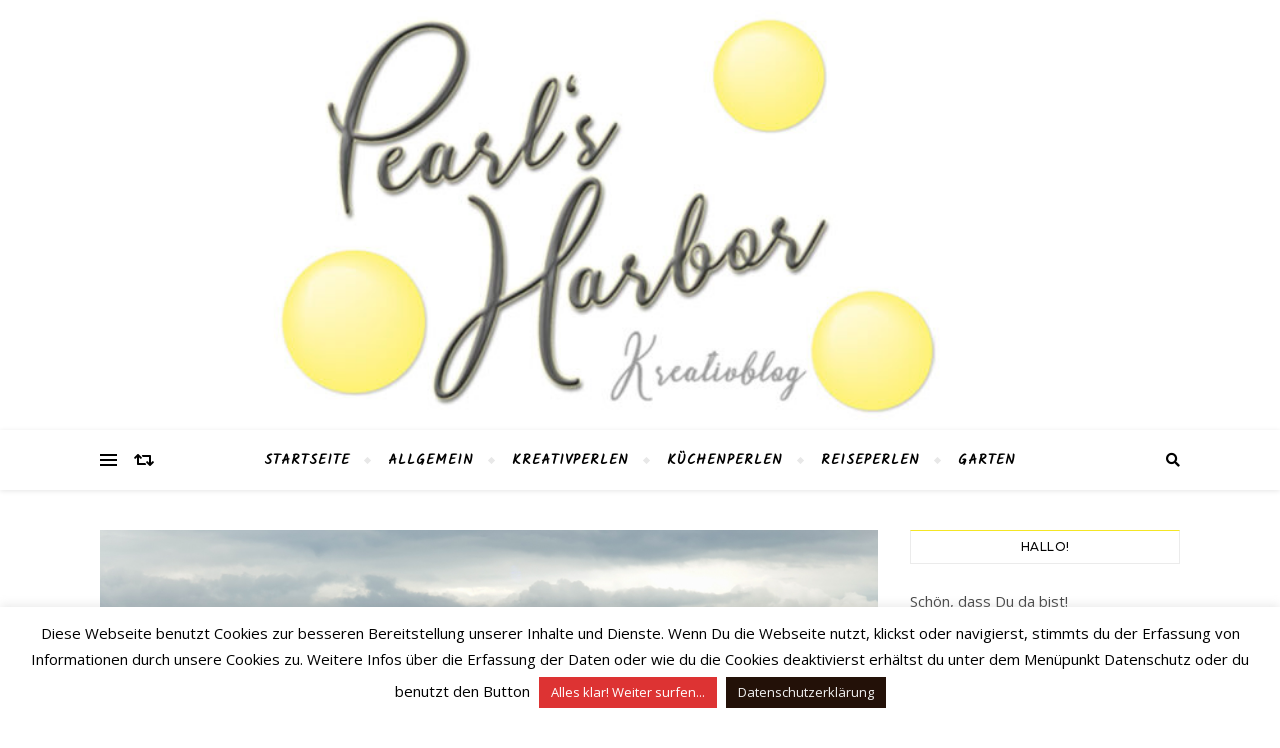

--- FILE ---
content_type: text/html; charset=UTF-8
request_url: https://www.pearlsharbor.de/2023/05/12-von-12-aus-paris/
body_size: 31254
content:
<!DOCTYPE html>
<html lang="de">
<head>
	<meta charset="UTF-8">
	<meta name="viewport" content="width=device-width, initial-scale=1.0" />
	<link rel="profile" href="http://gmpg.org/xfn/11">

<meta name='robots' content='index, follow, max-image-preview:large, max-snippet:-1, max-video-preview:-1' />

	<!-- This site is optimized with the Yoast SEO plugin v26.8 - https://yoast.com/product/yoast-seo-wordpress/ -->
	<title>12 von 12 aus Paris &#8212; Pearl&#039;s Harbor Kreativblog</title>
	<link rel="canonical" href="https://www.pearlsharbor.de/2023/05/12-von-12-aus-paris/" />
	<meta property="og:locale" content="de_DE" />
	<meta property="og:type" content="article" />
	<meta property="og:title" content="12 von 12 aus Paris &#8212; Pearl&#039;s Harbor Kreativblog" />
	<meta property="og:description" content="Städtetripp Paris, 12 Bilder aus Paris im Regen" />
	<meta property="og:url" content="https://www.pearlsharbor.de/2023/05/12-von-12-aus-paris/" />
	<meta property="og:site_name" content="Pearl&#039;s Harbor Kreativblog" />
	<meta property="article:publisher" content="https://www.pearlsharbor.de/2015/06/ich-habe-eine-melone-getragen-diy/" />
	<meta property="article:published_time" content="2023-05-12T21:42:37+00:00" />
	<meta property="article:modified_time" content="2024-01-14T04:39:20+00:00" />
	<meta property="og:image" content="http://www.pearlsharbor.de/wp-content/uploads/2023/05/12imMaiParisPearlsHarborKreativblog-1.jpg" />
	<meta property="og:image:width" content="1024" />
	<meta property="og:image:height" content="683" />
	<meta property="og:image:type" content="image/jpeg" />
	<meta name="author" content="Susanne" />
	<meta name="twitter:card" content="summary_large_image" />
	<meta name="twitter:label1" content="Verfasst von" />
	<meta name="twitter:data1" content="Susanne" />
	<meta name="twitter:label2" content="Geschätzte Lesezeit" />
	<meta name="twitter:data2" content="5 Minuten" />
	<script type="application/ld+json" class="yoast-schema-graph">{"@context":"https://schema.org","@graph":[{"@type":"Article","@id":"https://www.pearlsharbor.de/2023/05/12-von-12-aus-paris/#article","isPartOf":{"@id":"https://www.pearlsharbor.de/2023/05/12-von-12-aus-paris/"},"author":{"name":"Susanne","@id":"https://www.pearlsharbor.de/#/schema/person/93ee81f4f68b629dcd95b9481db1644b"},"headline":"12 von 12 aus Paris","datePublished":"2023-05-12T21:42:37+00:00","dateModified":"2024-01-14T04:39:20+00:00","mainEntityOfPage":{"@id":"https://www.pearlsharbor.de/2023/05/12-von-12-aus-paris/"},"wordCount":385,"commentCount":0,"publisher":{"@id":"https://www.pearlsharbor.de/#organization"},"image":{"@id":"https://www.pearlsharbor.de/2023/05/12-von-12-aus-paris/#primaryimage"},"thumbnailUrl":"https://www.pearlsharbor.de/wp-content/uploads/2023/05/12imMaiParisPearlsHarborKreativblog-1.jpg","keywords":["Reisen","Unterwegs"],"articleSection":{"0":"12 Bilder am 12ten","2":"Fotografie","3":"Reiseperlen"},"inLanguage":"de","potentialAction":[{"@type":"CommentAction","name":"Comment","target":["https://www.pearlsharbor.de/2023/05/12-von-12-aus-paris/#respond"]}]},{"@type":"WebPage","@id":"https://www.pearlsharbor.de/2023/05/12-von-12-aus-paris/","url":"https://www.pearlsharbor.de/2023/05/12-von-12-aus-paris/","name":"12 von 12 aus Paris &#8212; Pearl&#039;s Harbor Kreativblog","isPartOf":{"@id":"https://www.pearlsharbor.de/#website"},"primaryImageOfPage":{"@id":"https://www.pearlsharbor.de/2023/05/12-von-12-aus-paris/#primaryimage"},"image":{"@id":"https://www.pearlsharbor.de/2023/05/12-von-12-aus-paris/#primaryimage"},"thumbnailUrl":"https://www.pearlsharbor.de/wp-content/uploads/2023/05/12imMaiParisPearlsHarborKreativblog-1.jpg","datePublished":"2023-05-12T21:42:37+00:00","dateModified":"2024-01-14T04:39:20+00:00","breadcrumb":{"@id":"https://www.pearlsharbor.de/2023/05/12-von-12-aus-paris/#breadcrumb"},"inLanguage":"de","potentialAction":[{"@type":"ReadAction","target":["https://www.pearlsharbor.de/2023/05/12-von-12-aus-paris/"]}]},{"@type":"ImageObject","inLanguage":"de","@id":"https://www.pearlsharbor.de/2023/05/12-von-12-aus-paris/#primaryimage","url":"https://www.pearlsharbor.de/wp-content/uploads/2023/05/12imMaiParisPearlsHarborKreativblog-1.jpg","contentUrl":"https://www.pearlsharbor.de/wp-content/uploads/2023/05/12imMaiParisPearlsHarborKreativblog-1.jpg","width":1024,"height":683,"caption":"Paris Städtetripp"},{"@type":"BreadcrumbList","@id":"https://www.pearlsharbor.de/2023/05/12-von-12-aus-paris/#breadcrumb","itemListElement":[{"@type":"ListItem","position":1,"name":"Startseite","item":"https://www.pearlsharbor.de/"},{"@type":"ListItem","position":2,"name":"12 von 12 aus Paris"}]},{"@type":"WebSite","@id":"https://www.pearlsharbor.de/#website","url":"https://www.pearlsharbor.de/","name":"Pearl's Harbor","description":"Kreativ- und Lifestyleblog aus der Pfalz mit vielen Anleitungen zu DIYs rund ums Plotten und Nähen, Tipps zu Städtereisen mit Kindern, leckeren Rezepten und den schönen Dingen dieser Welt","publisher":{"@id":"https://www.pearlsharbor.de/#organization"},"potentialAction":[{"@type":"SearchAction","target":{"@type":"EntryPoint","urlTemplate":"https://www.pearlsharbor.de/?s={search_term_string}"},"query-input":{"@type":"PropertyValueSpecification","valueRequired":true,"valueName":"search_term_string"}}],"inLanguage":"de"},{"@type":"Organization","@id":"https://www.pearlsharbor.de/#organization","name":"Pearl's Harbor Kreativblog","url":"https://www.pearlsharbor.de/","logo":{"@type":"ImageObject","inLanguage":"de","@id":"https://www.pearlsharbor.de/#/schema/logo/image/","url":"https://www.pearlsharbor.de/wp-content/uploads/2018/06/AAAAPearlsHarborLogoQuadrat.jpg","contentUrl":"https://www.pearlsharbor.de/wp-content/uploads/2018/06/AAAAPearlsHarborLogoQuadrat.jpg","width":1800,"height":1800,"caption":"Pearl's Harbor Kreativblog"},"image":{"@id":"https://www.pearlsharbor.de/#/schema/logo/image/"},"sameAs":["https://www.pearlsharbor.de/2015/06/ich-habe-eine-melone-getragen-diy/","https://www.instagram.com/frau_perle/","https://www.pinterest.de/sukrauss/","https://www.youtube.com/c/PearlsHarborBlog"]},{"@type":"Person","@id":"https://www.pearlsharbor.de/#/schema/person/93ee81f4f68b629dcd95b9481db1644b","name":"Susanne","image":{"@type":"ImageObject","inLanguage":"de","@id":"https://www.pearlsharbor.de/#/schema/person/image/","url":"https://secure.gravatar.com/avatar/22fb81a2a816af3e5c4df80d7819088ab08dad7e7779e14848df123b4c5e6a93?s=96&d=identicon&r=g","contentUrl":"https://secure.gravatar.com/avatar/22fb81a2a816af3e5c4df80d7819088ab08dad7e7779e14848df123b4c5e6a93?s=96&d=identicon&r=g","caption":"Susanne"}}]}</script>
	<!-- / Yoast SEO plugin. -->


<link rel='dns-prefetch' href='//fonts.googleapis.com' />
<link rel="alternate" type="application/rss+xml" title="Pearl&#039;s Harbor Kreativblog &raquo; Feed" href="https://www.pearlsharbor.de/feed/" />
<link rel="alternate" type="application/rss+xml" title="Pearl&#039;s Harbor Kreativblog &raquo; Kommentar-Feed" href="https://www.pearlsharbor.de/comments/feed/" />
<link rel="alternate" type="application/rss+xml" title="Pearl&#039;s Harbor Kreativblog &raquo; 12 von 12 aus Paris-Kommentar-Feed" href="https://www.pearlsharbor.de/2023/05/12-von-12-aus-paris/feed/" />
<link rel="alternate" title="oEmbed (JSON)" type="application/json+oembed" href="https://www.pearlsharbor.de/wp-json/oembed/1.0/embed?url=https%3A%2F%2Fwww.pearlsharbor.de%2F2023%2F05%2F12-von-12-aus-paris%2F" />
<link rel="alternate" title="oEmbed (XML)" type="text/xml+oembed" href="https://www.pearlsharbor.de/wp-json/oembed/1.0/embed?url=https%3A%2F%2Fwww.pearlsharbor.de%2F2023%2F05%2F12-von-12-aus-paris%2F&#038;format=xml" />
<script>(()=>{"use strict";const e=[400,500,600,700,800,900],t=e=>`wprm-min-${e}`,n=e=>`wprm-max-${e}`,s=new Set,o="ResizeObserver"in window,r=o?new ResizeObserver((e=>{for(const t of e)c(t.target)})):null,i=.5/(window.devicePixelRatio||1);function c(s){const o=s.getBoundingClientRect().width||0;for(let r=0;r<e.length;r++){const c=e[r],a=o<=c+i;o>c+i?s.classList.add(t(c)):s.classList.remove(t(c)),a?s.classList.add(n(c)):s.classList.remove(n(c))}}function a(e){s.has(e)||(s.add(e),r&&r.observe(e),c(e))}!function(e=document){e.querySelectorAll(".wprm-recipe").forEach(a)}();if(new MutationObserver((e=>{for(const t of e)for(const e of t.addedNodes)e instanceof Element&&(e.matches?.(".wprm-recipe")&&a(e),e.querySelectorAll?.(".wprm-recipe").forEach(a))})).observe(document.documentElement,{childList:!0,subtree:!0}),!o){let e=0;addEventListener("resize",(()=>{e&&cancelAnimationFrame(e),e=requestAnimationFrame((()=>s.forEach(c)))}),{passive:!0})}})();</script><style id='wp-img-auto-sizes-contain-inline-css' type='text/css'>
img:is([sizes=auto i],[sizes^="auto," i]){contain-intrinsic-size:3000px 1500px}
/*# sourceURL=wp-img-auto-sizes-contain-inline-css */
</style>
<style id='wp-emoji-styles-inline-css' type='text/css'>

	img.wp-smiley, img.emoji {
		display: inline !important;
		border: none !important;
		box-shadow: none !important;
		height: 1em !important;
		width: 1em !important;
		margin: 0 0.07em !important;
		vertical-align: -0.1em !important;
		background: none !important;
		padding: 0 !important;
	}
/*# sourceURL=wp-emoji-styles-inline-css */
</style>
<style id='wp-block-library-inline-css' type='text/css'>
:root{--wp-block-synced-color:#7a00df;--wp-block-synced-color--rgb:122,0,223;--wp-bound-block-color:var(--wp-block-synced-color);--wp-editor-canvas-background:#ddd;--wp-admin-theme-color:#007cba;--wp-admin-theme-color--rgb:0,124,186;--wp-admin-theme-color-darker-10:#006ba1;--wp-admin-theme-color-darker-10--rgb:0,107,160.5;--wp-admin-theme-color-darker-20:#005a87;--wp-admin-theme-color-darker-20--rgb:0,90,135;--wp-admin-border-width-focus:2px}@media (min-resolution:192dpi){:root{--wp-admin-border-width-focus:1.5px}}.wp-element-button{cursor:pointer}:root .has-very-light-gray-background-color{background-color:#eee}:root .has-very-dark-gray-background-color{background-color:#313131}:root .has-very-light-gray-color{color:#eee}:root .has-very-dark-gray-color{color:#313131}:root .has-vivid-green-cyan-to-vivid-cyan-blue-gradient-background{background:linear-gradient(135deg,#00d084,#0693e3)}:root .has-purple-crush-gradient-background{background:linear-gradient(135deg,#34e2e4,#4721fb 50%,#ab1dfe)}:root .has-hazy-dawn-gradient-background{background:linear-gradient(135deg,#faaca8,#dad0ec)}:root .has-subdued-olive-gradient-background{background:linear-gradient(135deg,#fafae1,#67a671)}:root .has-atomic-cream-gradient-background{background:linear-gradient(135deg,#fdd79a,#004a59)}:root .has-nightshade-gradient-background{background:linear-gradient(135deg,#330968,#31cdcf)}:root .has-midnight-gradient-background{background:linear-gradient(135deg,#020381,#2874fc)}:root{--wp--preset--font-size--normal:16px;--wp--preset--font-size--huge:42px}.has-regular-font-size{font-size:1em}.has-larger-font-size{font-size:2.625em}.has-normal-font-size{font-size:var(--wp--preset--font-size--normal)}.has-huge-font-size{font-size:var(--wp--preset--font-size--huge)}.has-text-align-center{text-align:center}.has-text-align-left{text-align:left}.has-text-align-right{text-align:right}.has-fit-text{white-space:nowrap!important}#end-resizable-editor-section{display:none}.aligncenter{clear:both}.items-justified-left{justify-content:flex-start}.items-justified-center{justify-content:center}.items-justified-right{justify-content:flex-end}.items-justified-space-between{justify-content:space-between}.screen-reader-text{border:0;clip-path:inset(50%);height:1px;margin:-1px;overflow:hidden;padding:0;position:absolute;width:1px;word-wrap:normal!important}.screen-reader-text:focus{background-color:#ddd;clip-path:none;color:#444;display:block;font-size:1em;height:auto;left:5px;line-height:normal;padding:15px 23px 14px;text-decoration:none;top:5px;width:auto;z-index:100000}html :where(.has-border-color){border-style:solid}html :where([style*=border-top-color]){border-top-style:solid}html :where([style*=border-right-color]){border-right-style:solid}html :where([style*=border-bottom-color]){border-bottom-style:solid}html :where([style*=border-left-color]){border-left-style:solid}html :where([style*=border-width]){border-style:solid}html :where([style*=border-top-width]){border-top-style:solid}html :where([style*=border-right-width]){border-right-style:solid}html :where([style*=border-bottom-width]){border-bottom-style:solid}html :where([style*=border-left-width]){border-left-style:solid}html :where(img[class*=wp-image-]){height:auto;max-width:100%}:where(figure){margin:0 0 1em}html :where(.is-position-sticky){--wp-admin--admin-bar--position-offset:var(--wp-admin--admin-bar--height,0px)}@media screen and (max-width:600px){html :where(.is-position-sticky){--wp-admin--admin-bar--position-offset:0px}}

/*# sourceURL=wp-block-library-inline-css */
</style><style id='wp-block-heading-inline-css' type='text/css'>
h1:where(.wp-block-heading).has-background,h2:where(.wp-block-heading).has-background,h3:where(.wp-block-heading).has-background,h4:where(.wp-block-heading).has-background,h5:where(.wp-block-heading).has-background,h6:where(.wp-block-heading).has-background{padding:1.25em 2.375em}h1.has-text-align-left[style*=writing-mode]:where([style*=vertical-lr]),h1.has-text-align-right[style*=writing-mode]:where([style*=vertical-rl]),h2.has-text-align-left[style*=writing-mode]:where([style*=vertical-lr]),h2.has-text-align-right[style*=writing-mode]:where([style*=vertical-rl]),h3.has-text-align-left[style*=writing-mode]:where([style*=vertical-lr]),h3.has-text-align-right[style*=writing-mode]:where([style*=vertical-rl]),h4.has-text-align-left[style*=writing-mode]:where([style*=vertical-lr]),h4.has-text-align-right[style*=writing-mode]:where([style*=vertical-rl]),h5.has-text-align-left[style*=writing-mode]:where([style*=vertical-lr]),h5.has-text-align-right[style*=writing-mode]:where([style*=vertical-rl]),h6.has-text-align-left[style*=writing-mode]:where([style*=vertical-lr]),h6.has-text-align-right[style*=writing-mode]:where([style*=vertical-rl]){rotate:180deg}
/*# sourceURL=https://www.pearlsharbor.de/wp-includes/blocks/heading/style.min.css */
</style>
<style id='wp-block-image-inline-css' type='text/css'>
.wp-block-image>a,.wp-block-image>figure>a{display:inline-block}.wp-block-image img{box-sizing:border-box;height:auto;max-width:100%;vertical-align:bottom}@media not (prefers-reduced-motion){.wp-block-image img.hide{visibility:hidden}.wp-block-image img.show{animation:show-content-image .4s}}.wp-block-image[style*=border-radius] img,.wp-block-image[style*=border-radius]>a{border-radius:inherit}.wp-block-image.has-custom-border img{box-sizing:border-box}.wp-block-image.aligncenter{text-align:center}.wp-block-image.alignfull>a,.wp-block-image.alignwide>a{width:100%}.wp-block-image.alignfull img,.wp-block-image.alignwide img{height:auto;width:100%}.wp-block-image .aligncenter,.wp-block-image .alignleft,.wp-block-image .alignright,.wp-block-image.aligncenter,.wp-block-image.alignleft,.wp-block-image.alignright{display:table}.wp-block-image .aligncenter>figcaption,.wp-block-image .alignleft>figcaption,.wp-block-image .alignright>figcaption,.wp-block-image.aligncenter>figcaption,.wp-block-image.alignleft>figcaption,.wp-block-image.alignright>figcaption{caption-side:bottom;display:table-caption}.wp-block-image .alignleft{float:left;margin:.5em 1em .5em 0}.wp-block-image .alignright{float:right;margin:.5em 0 .5em 1em}.wp-block-image .aligncenter{margin-left:auto;margin-right:auto}.wp-block-image :where(figcaption){margin-bottom:1em;margin-top:.5em}.wp-block-image.is-style-circle-mask img{border-radius:9999px}@supports ((-webkit-mask-image:none) or (mask-image:none)) or (-webkit-mask-image:none){.wp-block-image.is-style-circle-mask img{border-radius:0;-webkit-mask-image:url('data:image/svg+xml;utf8,<svg viewBox="0 0 100 100" xmlns="http://www.w3.org/2000/svg"><circle cx="50" cy="50" r="50"/></svg>');mask-image:url('data:image/svg+xml;utf8,<svg viewBox="0 0 100 100" xmlns="http://www.w3.org/2000/svg"><circle cx="50" cy="50" r="50"/></svg>');mask-mode:alpha;-webkit-mask-position:center;mask-position:center;-webkit-mask-repeat:no-repeat;mask-repeat:no-repeat;-webkit-mask-size:contain;mask-size:contain}}:root :where(.wp-block-image.is-style-rounded img,.wp-block-image .is-style-rounded img){border-radius:9999px}.wp-block-image figure{margin:0}.wp-lightbox-container{display:flex;flex-direction:column;position:relative}.wp-lightbox-container img{cursor:zoom-in}.wp-lightbox-container img:hover+button{opacity:1}.wp-lightbox-container button{align-items:center;backdrop-filter:blur(16px) saturate(180%);background-color:#5a5a5a40;border:none;border-radius:4px;cursor:zoom-in;display:flex;height:20px;justify-content:center;opacity:0;padding:0;position:absolute;right:16px;text-align:center;top:16px;width:20px;z-index:100}@media not (prefers-reduced-motion){.wp-lightbox-container button{transition:opacity .2s ease}}.wp-lightbox-container button:focus-visible{outline:3px auto #5a5a5a40;outline:3px auto -webkit-focus-ring-color;outline-offset:3px}.wp-lightbox-container button:hover{cursor:pointer;opacity:1}.wp-lightbox-container button:focus{opacity:1}.wp-lightbox-container button:focus,.wp-lightbox-container button:hover,.wp-lightbox-container button:not(:hover):not(:active):not(.has-background){background-color:#5a5a5a40;border:none}.wp-lightbox-overlay{box-sizing:border-box;cursor:zoom-out;height:100vh;left:0;overflow:hidden;position:fixed;top:0;visibility:hidden;width:100%;z-index:100000}.wp-lightbox-overlay .close-button{align-items:center;cursor:pointer;display:flex;justify-content:center;min-height:40px;min-width:40px;padding:0;position:absolute;right:calc(env(safe-area-inset-right) + 16px);top:calc(env(safe-area-inset-top) + 16px);z-index:5000000}.wp-lightbox-overlay .close-button:focus,.wp-lightbox-overlay .close-button:hover,.wp-lightbox-overlay .close-button:not(:hover):not(:active):not(.has-background){background:none;border:none}.wp-lightbox-overlay .lightbox-image-container{height:var(--wp--lightbox-container-height);left:50%;overflow:hidden;position:absolute;top:50%;transform:translate(-50%,-50%);transform-origin:top left;width:var(--wp--lightbox-container-width);z-index:9999999999}.wp-lightbox-overlay .wp-block-image{align-items:center;box-sizing:border-box;display:flex;height:100%;justify-content:center;margin:0;position:relative;transform-origin:0 0;width:100%;z-index:3000000}.wp-lightbox-overlay .wp-block-image img{height:var(--wp--lightbox-image-height);min-height:var(--wp--lightbox-image-height);min-width:var(--wp--lightbox-image-width);width:var(--wp--lightbox-image-width)}.wp-lightbox-overlay .wp-block-image figcaption{display:none}.wp-lightbox-overlay button{background:none;border:none}.wp-lightbox-overlay .scrim{background-color:#fff;height:100%;opacity:.9;position:absolute;width:100%;z-index:2000000}.wp-lightbox-overlay.active{visibility:visible}@media not (prefers-reduced-motion){.wp-lightbox-overlay.active{animation:turn-on-visibility .25s both}.wp-lightbox-overlay.active img{animation:turn-on-visibility .35s both}.wp-lightbox-overlay.show-closing-animation:not(.active){animation:turn-off-visibility .35s both}.wp-lightbox-overlay.show-closing-animation:not(.active) img{animation:turn-off-visibility .25s both}.wp-lightbox-overlay.zoom.active{animation:none;opacity:1;visibility:visible}.wp-lightbox-overlay.zoom.active .lightbox-image-container{animation:lightbox-zoom-in .4s}.wp-lightbox-overlay.zoom.active .lightbox-image-container img{animation:none}.wp-lightbox-overlay.zoom.active .scrim{animation:turn-on-visibility .4s forwards}.wp-lightbox-overlay.zoom.show-closing-animation:not(.active){animation:none}.wp-lightbox-overlay.zoom.show-closing-animation:not(.active) .lightbox-image-container{animation:lightbox-zoom-out .4s}.wp-lightbox-overlay.zoom.show-closing-animation:not(.active) .lightbox-image-container img{animation:none}.wp-lightbox-overlay.zoom.show-closing-animation:not(.active) .scrim{animation:turn-off-visibility .4s forwards}}@keyframes show-content-image{0%{visibility:hidden}99%{visibility:hidden}to{visibility:visible}}@keyframes turn-on-visibility{0%{opacity:0}to{opacity:1}}@keyframes turn-off-visibility{0%{opacity:1;visibility:visible}99%{opacity:0;visibility:visible}to{opacity:0;visibility:hidden}}@keyframes lightbox-zoom-in{0%{transform:translate(calc((-100vw + var(--wp--lightbox-scrollbar-width))/2 + var(--wp--lightbox-initial-left-position)),calc(-50vh + var(--wp--lightbox-initial-top-position))) scale(var(--wp--lightbox-scale))}to{transform:translate(-50%,-50%) scale(1)}}@keyframes lightbox-zoom-out{0%{transform:translate(-50%,-50%) scale(1);visibility:visible}99%{visibility:visible}to{transform:translate(calc((-100vw + var(--wp--lightbox-scrollbar-width))/2 + var(--wp--lightbox-initial-left-position)),calc(-50vh + var(--wp--lightbox-initial-top-position))) scale(var(--wp--lightbox-scale));visibility:hidden}}
/*# sourceURL=https://www.pearlsharbor.de/wp-includes/blocks/image/style.min.css */
</style>
<style id='wp-block-paragraph-inline-css' type='text/css'>
.is-small-text{font-size:.875em}.is-regular-text{font-size:1em}.is-large-text{font-size:2.25em}.is-larger-text{font-size:3em}.has-drop-cap:not(:focus):first-letter{float:left;font-size:8.4em;font-style:normal;font-weight:100;line-height:.68;margin:.05em .1em 0 0;text-transform:uppercase}body.rtl .has-drop-cap:not(:focus):first-letter{float:none;margin-left:.1em}p.has-drop-cap.has-background{overflow:hidden}:root :where(p.has-background){padding:1.25em 2.375em}:where(p.has-text-color:not(.has-link-color)) a{color:inherit}p.has-text-align-left[style*="writing-mode:vertical-lr"],p.has-text-align-right[style*="writing-mode:vertical-rl"]{rotate:180deg}
/*# sourceURL=https://www.pearlsharbor.de/wp-includes/blocks/paragraph/style.min.css */
</style>
<style id='global-styles-inline-css' type='text/css'>
:root{--wp--preset--aspect-ratio--square: 1;--wp--preset--aspect-ratio--4-3: 4/3;--wp--preset--aspect-ratio--3-4: 3/4;--wp--preset--aspect-ratio--3-2: 3/2;--wp--preset--aspect-ratio--2-3: 2/3;--wp--preset--aspect-ratio--16-9: 16/9;--wp--preset--aspect-ratio--9-16: 9/16;--wp--preset--color--black: #000000;--wp--preset--color--cyan-bluish-gray: #abb8c3;--wp--preset--color--white: #ffffff;--wp--preset--color--pale-pink: #f78da7;--wp--preset--color--vivid-red: #cf2e2e;--wp--preset--color--luminous-vivid-orange: #ff6900;--wp--preset--color--luminous-vivid-amber: #fcb900;--wp--preset--color--light-green-cyan: #7bdcb5;--wp--preset--color--vivid-green-cyan: #00d084;--wp--preset--color--pale-cyan-blue: #8ed1fc;--wp--preset--color--vivid-cyan-blue: #0693e3;--wp--preset--color--vivid-purple: #9b51e0;--wp--preset--gradient--vivid-cyan-blue-to-vivid-purple: linear-gradient(135deg,rgb(6,147,227) 0%,rgb(155,81,224) 100%);--wp--preset--gradient--light-green-cyan-to-vivid-green-cyan: linear-gradient(135deg,rgb(122,220,180) 0%,rgb(0,208,130) 100%);--wp--preset--gradient--luminous-vivid-amber-to-luminous-vivid-orange: linear-gradient(135deg,rgb(252,185,0) 0%,rgb(255,105,0) 100%);--wp--preset--gradient--luminous-vivid-orange-to-vivid-red: linear-gradient(135deg,rgb(255,105,0) 0%,rgb(207,46,46) 100%);--wp--preset--gradient--very-light-gray-to-cyan-bluish-gray: linear-gradient(135deg,rgb(238,238,238) 0%,rgb(169,184,195) 100%);--wp--preset--gradient--cool-to-warm-spectrum: linear-gradient(135deg,rgb(74,234,220) 0%,rgb(151,120,209) 20%,rgb(207,42,186) 40%,rgb(238,44,130) 60%,rgb(251,105,98) 80%,rgb(254,248,76) 100%);--wp--preset--gradient--blush-light-purple: linear-gradient(135deg,rgb(255,206,236) 0%,rgb(152,150,240) 100%);--wp--preset--gradient--blush-bordeaux: linear-gradient(135deg,rgb(254,205,165) 0%,rgb(254,45,45) 50%,rgb(107,0,62) 100%);--wp--preset--gradient--luminous-dusk: linear-gradient(135deg,rgb(255,203,112) 0%,rgb(199,81,192) 50%,rgb(65,88,208) 100%);--wp--preset--gradient--pale-ocean: linear-gradient(135deg,rgb(255,245,203) 0%,rgb(182,227,212) 50%,rgb(51,167,181) 100%);--wp--preset--gradient--electric-grass: linear-gradient(135deg,rgb(202,248,128) 0%,rgb(113,206,126) 100%);--wp--preset--gradient--midnight: linear-gradient(135deg,rgb(2,3,129) 0%,rgb(40,116,252) 100%);--wp--preset--font-size--small: 13px;--wp--preset--font-size--medium: 20px;--wp--preset--font-size--large: 36px;--wp--preset--font-size--x-large: 42px;--wp--preset--spacing--20: 0.44rem;--wp--preset--spacing--30: 0.67rem;--wp--preset--spacing--40: 1rem;--wp--preset--spacing--50: 1.5rem;--wp--preset--spacing--60: 2.25rem;--wp--preset--spacing--70: 3.38rem;--wp--preset--spacing--80: 5.06rem;--wp--preset--shadow--natural: 6px 6px 9px rgba(0, 0, 0, 0.2);--wp--preset--shadow--deep: 12px 12px 50px rgba(0, 0, 0, 0.4);--wp--preset--shadow--sharp: 6px 6px 0px rgba(0, 0, 0, 0.2);--wp--preset--shadow--outlined: 6px 6px 0px -3px rgb(255, 255, 255), 6px 6px rgb(0, 0, 0);--wp--preset--shadow--crisp: 6px 6px 0px rgb(0, 0, 0);}:where(.is-layout-flex){gap: 0.5em;}:where(.is-layout-grid){gap: 0.5em;}body .is-layout-flex{display: flex;}.is-layout-flex{flex-wrap: wrap;align-items: center;}.is-layout-flex > :is(*, div){margin: 0;}body .is-layout-grid{display: grid;}.is-layout-grid > :is(*, div){margin: 0;}:where(.wp-block-columns.is-layout-flex){gap: 2em;}:where(.wp-block-columns.is-layout-grid){gap: 2em;}:where(.wp-block-post-template.is-layout-flex){gap: 1.25em;}:where(.wp-block-post-template.is-layout-grid){gap: 1.25em;}.has-black-color{color: var(--wp--preset--color--black) !important;}.has-cyan-bluish-gray-color{color: var(--wp--preset--color--cyan-bluish-gray) !important;}.has-white-color{color: var(--wp--preset--color--white) !important;}.has-pale-pink-color{color: var(--wp--preset--color--pale-pink) !important;}.has-vivid-red-color{color: var(--wp--preset--color--vivid-red) !important;}.has-luminous-vivid-orange-color{color: var(--wp--preset--color--luminous-vivid-orange) !important;}.has-luminous-vivid-amber-color{color: var(--wp--preset--color--luminous-vivid-amber) !important;}.has-light-green-cyan-color{color: var(--wp--preset--color--light-green-cyan) !important;}.has-vivid-green-cyan-color{color: var(--wp--preset--color--vivid-green-cyan) !important;}.has-pale-cyan-blue-color{color: var(--wp--preset--color--pale-cyan-blue) !important;}.has-vivid-cyan-blue-color{color: var(--wp--preset--color--vivid-cyan-blue) !important;}.has-vivid-purple-color{color: var(--wp--preset--color--vivid-purple) !important;}.has-black-background-color{background-color: var(--wp--preset--color--black) !important;}.has-cyan-bluish-gray-background-color{background-color: var(--wp--preset--color--cyan-bluish-gray) !important;}.has-white-background-color{background-color: var(--wp--preset--color--white) !important;}.has-pale-pink-background-color{background-color: var(--wp--preset--color--pale-pink) !important;}.has-vivid-red-background-color{background-color: var(--wp--preset--color--vivid-red) !important;}.has-luminous-vivid-orange-background-color{background-color: var(--wp--preset--color--luminous-vivid-orange) !important;}.has-luminous-vivid-amber-background-color{background-color: var(--wp--preset--color--luminous-vivid-amber) !important;}.has-light-green-cyan-background-color{background-color: var(--wp--preset--color--light-green-cyan) !important;}.has-vivid-green-cyan-background-color{background-color: var(--wp--preset--color--vivid-green-cyan) !important;}.has-pale-cyan-blue-background-color{background-color: var(--wp--preset--color--pale-cyan-blue) !important;}.has-vivid-cyan-blue-background-color{background-color: var(--wp--preset--color--vivid-cyan-blue) !important;}.has-vivid-purple-background-color{background-color: var(--wp--preset--color--vivid-purple) !important;}.has-black-border-color{border-color: var(--wp--preset--color--black) !important;}.has-cyan-bluish-gray-border-color{border-color: var(--wp--preset--color--cyan-bluish-gray) !important;}.has-white-border-color{border-color: var(--wp--preset--color--white) !important;}.has-pale-pink-border-color{border-color: var(--wp--preset--color--pale-pink) !important;}.has-vivid-red-border-color{border-color: var(--wp--preset--color--vivid-red) !important;}.has-luminous-vivid-orange-border-color{border-color: var(--wp--preset--color--luminous-vivid-orange) !important;}.has-luminous-vivid-amber-border-color{border-color: var(--wp--preset--color--luminous-vivid-amber) !important;}.has-light-green-cyan-border-color{border-color: var(--wp--preset--color--light-green-cyan) !important;}.has-vivid-green-cyan-border-color{border-color: var(--wp--preset--color--vivid-green-cyan) !important;}.has-pale-cyan-blue-border-color{border-color: var(--wp--preset--color--pale-cyan-blue) !important;}.has-vivid-cyan-blue-border-color{border-color: var(--wp--preset--color--vivid-cyan-blue) !important;}.has-vivid-purple-border-color{border-color: var(--wp--preset--color--vivid-purple) !important;}.has-vivid-cyan-blue-to-vivid-purple-gradient-background{background: var(--wp--preset--gradient--vivid-cyan-blue-to-vivid-purple) !important;}.has-light-green-cyan-to-vivid-green-cyan-gradient-background{background: var(--wp--preset--gradient--light-green-cyan-to-vivid-green-cyan) !important;}.has-luminous-vivid-amber-to-luminous-vivid-orange-gradient-background{background: var(--wp--preset--gradient--luminous-vivid-amber-to-luminous-vivid-orange) !important;}.has-luminous-vivid-orange-to-vivid-red-gradient-background{background: var(--wp--preset--gradient--luminous-vivid-orange-to-vivid-red) !important;}.has-very-light-gray-to-cyan-bluish-gray-gradient-background{background: var(--wp--preset--gradient--very-light-gray-to-cyan-bluish-gray) !important;}.has-cool-to-warm-spectrum-gradient-background{background: var(--wp--preset--gradient--cool-to-warm-spectrum) !important;}.has-blush-light-purple-gradient-background{background: var(--wp--preset--gradient--blush-light-purple) !important;}.has-blush-bordeaux-gradient-background{background: var(--wp--preset--gradient--blush-bordeaux) !important;}.has-luminous-dusk-gradient-background{background: var(--wp--preset--gradient--luminous-dusk) !important;}.has-pale-ocean-gradient-background{background: var(--wp--preset--gradient--pale-ocean) !important;}.has-electric-grass-gradient-background{background: var(--wp--preset--gradient--electric-grass) !important;}.has-midnight-gradient-background{background: var(--wp--preset--gradient--midnight) !important;}.has-small-font-size{font-size: var(--wp--preset--font-size--small) !important;}.has-medium-font-size{font-size: var(--wp--preset--font-size--medium) !important;}.has-large-font-size{font-size: var(--wp--preset--font-size--large) !important;}.has-x-large-font-size{font-size: var(--wp--preset--font-size--x-large) !important;}
/*# sourceURL=global-styles-inline-css */
</style>

<style id='classic-theme-styles-inline-css' type='text/css'>
/*! This file is auto-generated */
.wp-block-button__link{color:#fff;background-color:#32373c;border-radius:9999px;box-shadow:none;text-decoration:none;padding:calc(.667em + 2px) calc(1.333em + 2px);font-size:1.125em}.wp-block-file__button{background:#32373c;color:#fff;text-decoration:none}
/*# sourceURL=/wp-includes/css/classic-themes.min.css */
</style>
<link rel='stylesheet' id='wprm-public-css' href='https://usercontent.one/wp/www.pearlsharbor.de/wp-content/plugins/wp-recipe-maker/dist/public-legacy.css?ver=10.3.2' type='text/css' media='all' />
<link rel='stylesheet' id='cookie-law-info-css' href='https://usercontent.one/wp/www.pearlsharbor.de/wp-content/plugins/cookie-law-info/legacy/public/css/cookie-law-info-public.css?ver=3.3.9.1' type='text/css' media='all' />
<link rel='stylesheet' id='cookie-law-info-gdpr-css' href='https://usercontent.one/wp/www.pearlsharbor.de/wp-content/plugins/cookie-law-info/legacy/public/css/cookie-law-info-gdpr.css?ver=3.3.9.1' type='text/css' media='all' />
<link rel='stylesheet' id='wprm-template-css' href='https://usercontent.one/wp/www.pearlsharbor.de/wp-content/plugins/wp-recipe-maker/templates/recipe/legacy/simple/simple.min.css?ver=10.3.2' type='text/css' media='all' />
<link rel='stylesheet' id='megamenu-css' href='https://usercontent.one/wp/www.pearlsharbor.de/wp-content/uploads/maxmegamenu/style.css?ver=2766b7' type='text/css' media='all' />
<link rel='stylesheet' id='dashicons-css' href='https://www.pearlsharbor.de/wp-includes/css/dashicons.min.css?ver=6.9' type='text/css' media='all' />
<link rel='stylesheet' id='bard-style-css' href='https://usercontent.one/wp/www.pearlsharbor.de/wp-content/themes/bard/style.css?ver=1.4.9.8' type='text/css' media='all' />
<link rel='stylesheet' id='fontawesome-css' href='https://usercontent.one/wp/www.pearlsharbor.de/wp-content/themes/bard/assets/css/fontawesome/all.min.css?ver=6.9' type='text/css' media='all' />
<link rel='stylesheet' id='fontello-css' href='https://usercontent.one/wp/www.pearlsharbor.de/wp-content/themes/bard/assets/css/fontello.css?ver=6.9' type='text/css' media='all' />
<link rel='stylesheet' id='slick-css' href='https://usercontent.one/wp/www.pearlsharbor.de/wp-content/themes/bard/assets/css/slick.css?ver=6.9' type='text/css' media='all' />
<link rel='stylesheet' id='scrollbar-css' href='https://usercontent.one/wp/www.pearlsharbor.de/wp-content/themes/bard/assets/css/perfect-scrollbar.css?ver=6.9' type='text/css' media='all' />
<link rel='stylesheet' id='bard-woocommerce-css' href='https://usercontent.one/wp/www.pearlsharbor.de/wp-content/themes/bard/assets/css/woocommerce.css?ver=6.9' type='text/css' media='all' />
<link rel='stylesheet' id='bard-responsive-css' href='https://usercontent.one/wp/www.pearlsharbor.de/wp-content/themes/bard/assets/css/responsive.css?ver=6.9' type='text/css' media='all' />
<link rel='stylesheet' id='bard-montserratr-font-css' href='//fonts.googleapis.com/css?family=Montserrat%3A300%2C300i%2C400%2C400i%2C500%2C500i%2C600%2C600i%2C700%2C700i&#038;ver=1.0.0' type='text/css' media='all' />
<link rel='stylesheet' id='bard-opensans-font-css' href='//fonts.googleapis.com/css?family=Open+Sans%3A400%2C400i%2C600%2C600i%2C700%2C700i&#038;ver=1.0.0' type='text/css' media='all' />
<link rel='stylesheet' id='bard-arizonia-font-css' href='//fonts.googleapis.com/css?family=Arizonia%3A300%2C300i%2C400%2C400i%2C500%2C500i%2C600%2C600i%2C700%2C700i&#038;ver=1.0.0' type='text/css' media='all' />
<link rel='stylesheet' id='bard-kalam-font-css' href='//fonts.googleapis.com/css?family=Kalam&#038;ver=1.0.0' type='text/css' media='all' />
<script type="text/javascript" src="https://www.pearlsharbor.de/wp-includes/js/jquery/jquery.min.js?ver=3.7.1" id="jquery-core-js"></script>
<script type="text/javascript" src="https://www.pearlsharbor.de/wp-includes/js/jquery/jquery-migrate.min.js?ver=3.4.1" id="jquery-migrate-js"></script>
<script type="text/javascript" id="cookie-law-info-js-extra">
/* <![CDATA[ */
var Cli_Data = {"nn_cookie_ids":[],"cookielist":[],"non_necessary_cookies":[],"ccpaEnabled":"","ccpaRegionBased":"","ccpaBarEnabled":"","strictlyEnabled":["necessary","obligatoire"],"ccpaType":"gdpr","js_blocking":"","custom_integration":"","triggerDomRefresh":"","secure_cookies":""};
var cli_cookiebar_settings = {"animate_speed_hide":"500","animate_speed_show":"500","background":"#fff","border":"#444","border_on":"","button_1_button_colour":"#dd3333","button_1_button_hover":"#b12929","button_1_link_colour":"#fff","button_1_as_button":"1","button_1_new_win":"","button_2_button_colour":"#231108","button_2_button_hover":"#1c0e06","button_2_link_colour":"#f2f2f2","button_2_as_button":"1","button_2_hidebar":"","button_3_button_colour":"#dd3333","button_3_button_hover":"#b12929","button_3_link_colour":"#fff","button_3_as_button":"1","button_3_new_win":"","button_4_button_colour":"#000","button_4_button_hover":"#000000","button_4_link_colour":"#fff","button_4_as_button":"1","button_7_button_colour":"#61a229","button_7_button_hover":"#4e8221","button_7_link_colour":"#fff","button_7_as_button":"1","button_7_new_win":"","font_family":"inherit","header_fix":"","notify_animate_hide":"1","notify_animate_show":"","notify_div_id":"#cookie-law-info-bar","notify_position_horizontal":"right","notify_position_vertical":"bottom","scroll_close":"","scroll_close_reload":"","accept_close_reload":"","reject_close_reload":"","showagain_tab":"1","showagain_background":"#fff","showagain_border":"#000","showagain_div_id":"#cookie-law-info-again","showagain_x_position":"100px","text":"#000","show_once_yn":"","show_once":"10000","logging_on":"","as_popup":"","popup_overlay":"1","bar_heading_text":"","cookie_bar_as":"banner","popup_showagain_position":"bottom-right","widget_position":"left"};
var log_object = {"ajax_url":"https://www.pearlsharbor.de/wp-admin/admin-ajax.php"};
//# sourceURL=cookie-law-info-js-extra
/* ]]> */
</script>
<script type="text/javascript" src="https://usercontent.one/wp/www.pearlsharbor.de/wp-content/plugins/cookie-law-info/legacy/public/js/cookie-law-info-public.js?ver=3.3.9.1" id="cookie-law-info-js"></script>
<link rel="https://api.w.org/" href="https://www.pearlsharbor.de/wp-json/" /><link rel="alternate" title="JSON" type="application/json" href="https://www.pearlsharbor.de/wp-json/wp/v2/posts/8518" /><link rel="EditURI" type="application/rsd+xml" title="RSD" href="https://www.pearlsharbor.de/xmlrpc.php?rsd" />
<meta name="generator" content="WordPress 6.9" />
<link rel='shortlink' href='https://www.pearlsharbor.de/?p=8518' />
<style>[class*=" icon-oc-"],[class^=icon-oc-]{speak:none;font-style:normal;font-weight:400;font-variant:normal;text-transform:none;line-height:1;-webkit-font-smoothing:antialiased;-moz-osx-font-smoothing:grayscale}.icon-oc-one-com-white-32px-fill:before{content:"901"}.icon-oc-one-com:before{content:"900"}#one-com-icon,.toplevel_page_onecom-wp .wp-menu-image{speak:none;display:flex;align-items:center;justify-content:center;text-transform:none;line-height:1;-webkit-font-smoothing:antialiased;-moz-osx-font-smoothing:grayscale}.onecom-wp-admin-bar-item>a,.toplevel_page_onecom-wp>.wp-menu-name{font-size:16px;font-weight:400;line-height:1}.toplevel_page_onecom-wp>.wp-menu-name img{width:69px;height:9px;}.wp-submenu-wrap.wp-submenu>.wp-submenu-head>img{width:88px;height:auto}.onecom-wp-admin-bar-item>a img{height:7px!important}.onecom-wp-admin-bar-item>a img,.toplevel_page_onecom-wp>.wp-menu-name img{opacity:.8}.onecom-wp-admin-bar-item.hover>a img,.toplevel_page_onecom-wp.wp-has-current-submenu>.wp-menu-name img,li.opensub>a.toplevel_page_onecom-wp>.wp-menu-name img{opacity:1}#one-com-icon:before,.onecom-wp-admin-bar-item>a:before,.toplevel_page_onecom-wp>.wp-menu-image:before{content:'';position:static!important;background-color:rgba(240,245,250,.4);border-radius:102px;width:18px;height:18px;padding:0!important}.onecom-wp-admin-bar-item>a:before{width:14px;height:14px}.onecom-wp-admin-bar-item.hover>a:before,.toplevel_page_onecom-wp.opensub>a>.wp-menu-image:before,.toplevel_page_onecom-wp.wp-has-current-submenu>.wp-menu-image:before{background-color:#76b82a}.onecom-wp-admin-bar-item>a{display:inline-flex!important;align-items:center;justify-content:center}#one-com-logo-wrapper{font-size:4em}#one-com-icon{vertical-align:middle}.imagify-welcome{display:none !important;}</style><style type="text/css"> html body .wprm-recipe-container { color: #333333; } html body .wprm-recipe-container a.wprm-recipe-print { color: #333333; } html body .wprm-recipe-container a.wprm-recipe-print:hover { color: #333333; } html body .wprm-recipe-container .wprm-recipe { background-color: #ffffff; } html body .wprm-recipe-container .wprm-recipe { border-color: #aaaaaa; } html body .wprm-recipe-container .wprm-recipe-tastefully-simple .wprm-recipe-time-container { border-color: #aaaaaa; } html body .wprm-recipe-container .wprm-recipe .wprm-color-border { border-color: #aaaaaa; } html body .wprm-recipe-container a { color: #3498db; } html body .wprm-recipe-container .wprm-recipe-tastefully-simple .wprm-recipe-name { color: #000000; } html body .wprm-recipe-container .wprm-recipe-tastefully-simple .wprm-recipe-header { color: #000000; } html body .wprm-recipe-container h1 { color: #000000; } html body .wprm-recipe-container h2 { color: #000000; } html body .wprm-recipe-container h3 { color: #000000; } html body .wprm-recipe-container h4 { color: #000000; } html body .wprm-recipe-container h5 { color: #000000; } html body .wprm-recipe-container h6 { color: #000000; } html body .wprm-recipe-container svg path { fill: #343434; } html body .wprm-recipe-container svg rect { fill: #343434; } html body .wprm-recipe-container svg polygon { stroke: #343434; } html body .wprm-recipe-container .wprm-rating-star-full svg polygon { fill: #343434; } html body .wprm-recipe-container .wprm-recipe .wprm-color-accent { background-color: #2c3e50; } html body .wprm-recipe-container .wprm-recipe .wprm-color-accent { color: #ffffff; } html body .wprm-recipe-container .wprm-recipe .wprm-color-accent a.wprm-recipe-print { color: #ffffff; } html body .wprm-recipe-container .wprm-recipe .wprm-color-accent a.wprm-recipe-print:hover { color: #ffffff; } html body .wprm-recipe-container .wprm-recipe-colorful .wprm-recipe-header { background-color: #2c3e50; } html body .wprm-recipe-container .wprm-recipe-colorful .wprm-recipe-header { color: #ffffff; } html body .wprm-recipe-container .wprm-recipe-colorful .wprm-recipe-meta > div { background-color: #3498db; } html body .wprm-recipe-container .wprm-recipe-colorful .wprm-recipe-meta > div { color: #ffffff; } html body .wprm-recipe-container .wprm-recipe-colorful .wprm-recipe-meta > div a.wprm-recipe-print { color: #ffffff; } html body .wprm-recipe-container .wprm-recipe-colorful .wprm-recipe-meta > div a.wprm-recipe-print:hover { color: #ffffff; } .wprm-rating-star svg polygon { stroke: #343434; } .wprm-rating-star.wprm-rating-star-full svg polygon { fill: #343434; } html body .wprm-recipe-container .wprm-recipe-instruction-image { text-align: left; } html body .wprm-recipe-container li.wprm-recipe-ingredient { list-style-type: disc; } html body .wprm-recipe-container li.wprm-recipe-instruction { list-style-type: decimal; } .tippy-box[data-theme~="wprm"] { background-color: #333333; color: #FFFFFF; } .tippy-box[data-theme~="wprm"][data-placement^="top"] > .tippy-arrow::before { border-top-color: #333333; } .tippy-box[data-theme~="wprm"][data-placement^="bottom"] > .tippy-arrow::before { border-bottom-color: #333333; } .tippy-box[data-theme~="wprm"][data-placement^="left"] > .tippy-arrow::before { border-left-color: #333333; } .tippy-box[data-theme~="wprm"][data-placement^="right"] > .tippy-arrow::before { border-right-color: #333333; } .tippy-box[data-theme~="wprm"] a { color: #FFFFFF; } .wprm-comment-rating svg { width: 18px !important; height: 18px !important; } img.wprm-comment-rating { width: 90px !important; height: 18px !important; } body { --comment-rating-star-color: #343434; } body { --wprm-popup-font-size: 16px; } body { --wprm-popup-background: #ffffff; } body { --wprm-popup-title: #000000; } body { --wprm-popup-content: #444444; } body { --wprm-popup-button-background: #444444; } body { --wprm-popup-button-text: #ffffff; } body { --wprm-popup-accent: #747B2D; }</style><style type="text/css">.wprm-glossary-term {color: #5A822B;text-decoration: underline;cursor: help;}</style><link rel="pingback" href="https://www.pearlsharbor.de/xmlrpc.php">
<style id="bard_dynamic_css">body {background-color: #ffffff;}#top-bar {background-color: #ffffff;}#top-bar a {color: #000000;}#top-bar a:hover,#top-bar li.current-menu-item > a,#top-bar li.current-menu-ancestor > a,#top-bar .sub-menu li.current-menu-item > a,#top-bar .sub-menu li.current-menu-ancestor> a {color: #f4e624;}#top-menu .sub-menu,#top-menu .sub-menu a {background-color: #ffffff;border-color: rgba(0,0,0, 0.05);}.header-logo a,.site-description,.header-socials-icon {color: #111111;}.site-description:before,.site-description:after {background: #111111;}.header-logo a:hover,.header-socials-icon:hover {color: #111111;}.entry-header {background-color: #ffffff;}#main-nav {background-color: #ffffff;box-shadow: 0px 1px 5px rgba(0,0,0, 0.1);}#main-nav a,#main-nav i,#main-nav #s {color: #000000;}.main-nav-sidebar div span,.sidebar-alt-close-btn span,.btn-tooltip {background-color: #000000;}.btn-tooltip:before {border-top-color: #000000;}#main-nav a:hover,#main-nav i:hover,#main-nav li.current-menu-item > a,#main-nav li.current-menu-ancestor > a,#main-nav .sub-menu li.current-menu-item > a,#main-nav .sub-menu li.current-menu-ancestor > a {color: #f4e624;}.main-nav-sidebar:hover div span {background-color: #f4e624;}#main-menu .sub-menu,#main-menu .sub-menu a {background-color: #ffffff;border-color: rgba(0,0,0, 0.05);}#main-nav #s {background-color: #ffffff;}#main-nav #s::-webkit-input-placeholder { /* Chrome/Opera/Safari */color: rgba(0,0,0, 0.7);}#main-nav #s::-moz-placeholder { /* Firefox 19+ */color: rgba(0,0,0, 0.7);}#main-nav #s:-ms-input-placeholder { /* IE 10+ */color: rgba(0,0,0, 0.7);}#main-nav #s:-moz-placeholder { /* Firefox 18- */color: rgba(0,0,0, 0.7);}/* Background */.sidebar-alt,.main-content,.featured-slider-area,#featured-links,.page-content select,.page-content input,.page-content textarea {background-color: #ffffff;}.featured-link .cv-inner {border-color: rgba(255,255,255, 0.4);}.featured-link:hover .cv-inner {border-color: rgba(255,255,255, 0.8);}#featured-links h6 {background-color: #ffffff;color: #000000;}/* Text */.page-content,.page-content select,.page-content input,.page-content textarea,.page-content .post-author a,.page-content .bard-widget a,.page-content .comment-author {color: #464646;}/* Title */.page-content h1,.page-content h2,.page-content h3,.page-content h4,.page-content h5,.page-content h6,.page-content .post-title a,.page-content .post-author a,.page-content .author-description h3 a,.page-content .related-posts h5 a,.page-content .blog-pagination .previous-page a,.page-content .blog-pagination .next-page a,blockquote,.page-content .post-share a,.page-content .read-more a {color: #030303;}.widget_wysija .widget-title h4:after {background-color: #030303;}.page-content .read-more a:hover,.page-content .post-title a:hover {color: rgba(3,3,3, 0.75);}/* Meta */.page-content .post-author,.page-content .post-comments,.page-content .post-date,.page-content .post-meta,.page-content .post-meta a,.page-content .related-post-date,.page-content .comment-meta a,.page-content .author-share a,.page-content .post-tags a,.page-content .tagcloud a,.widget_categories li,.widget_archive li,.ahse-subscribe-box p,.rpwwt-post-author,.rpwwt-post-categories,.rpwwt-post-date,.rpwwt-post-comments-number,.copyright-info,#page-footer .copyright-info a,.footer-menu-container,#page-footer .footer-menu-container a,.single-navigation span,.comment-notes {color: #a1a1a1;}.page-content input::-webkit-input-placeholder { /* Chrome/Opera/Safari */color: #a1a1a1;}.page-content input::-moz-placeholder { /* Firefox 19+ */color: #a1a1a1;}.page-content input:-ms-input-placeholder { /* IE 10+ */color: #a1a1a1;}.page-content input:-moz-placeholder { /* Firefox 18- */color: #a1a1a1;}/* Accent */a,.post-categories,#page-wrap .bard-widget.widget_text a,.scrolltop,.required {color: #f4e624;}/* Disable TMP.page-content .elementor a,.page-content .elementor a:hover {color: inherit;}*/.ps-container > .ps-scrollbar-y-rail > .ps-scrollbar-y,.read-more a:after {background: #f4e624;}a:hover,.scrolltop:hover {color: rgba(244,230,36, 0.8);}blockquote {border-color: #f4e624;}.widget-title h4 {border-top-color: #f4e624;}/* Selection */::-moz-selection {color: #ffffff;background: #f4e624;}::selection {color: #ffffff;background: #f4e624;}/* Border */.page-content .post-footer,.blog-list-style,.page-content .author-description,.page-content .related-posts,.page-content .entry-comments,.page-content .bard-widget li,.page-content #wp-calendar,.page-content #wp-calendar caption,.page-content #wp-calendar tbody td,.page-content .widget_nav_menu li a,.page-content .tagcloud a,.page-content select,.page-content input,.page-content textarea,.post-tags a,.gallery-caption,.wp-caption-text,table tr,table th,table td,pre,.single-navigation {border-color: #e8e8e8;}#main-menu > li:after,.border-divider,hr {background-color: #e8e8e8;}/* Buttons */.widget_search .svg-fa-wrap,.widget_search #searchsubmit,.wp-block-search button,.page-content .submit,.page-content .blog-pagination.numeric a,.page-content .post-password-form input[type="submit"],.page-content .wpcf7 [type="submit"] {color: #ffffff;background-color: #333333;}.page-content .submit:hover,.page-content .blog-pagination.numeric a:hover,.page-content .blog-pagination.numeric span,.page-content .bard-subscribe-box input[type="submit"],.page-content .widget_wysija input[type="submit"],.page-content .post-password-form input[type="submit"]:hover,.page-content .wpcf7 [type="submit"]:hover {color: #ffffff;background-color: #f4e624;}/* Image Overlay */.image-overlay,#infscr-loading,.page-content h4.image-overlay {color: #ffffff;background-color: rgba(73,73,73, 0.2);}.image-overlay a,.post-slider .prev-arrow,.post-slider .next-arrow,.page-content .image-overlay a,#featured-slider .slider-dots {color: #ffffff;}.slide-caption {background: rgba(255,255,255, 0.95);}#featured-slider .prev-arrow,#featured-slider .next-arrow,#featured-slider .slick-active,.slider-title:after {background: #ffffff;}.footer-socials,.footer-widgets {background: #ffffff;}.instagram-title {background: rgba(255,255,255, 0.85);}#page-footer,#page-footer a,#page-footer select,#page-footer input,#page-footer textarea {color: #222222;}#page-footer #s::-webkit-input-placeholder { /* Chrome/Opera/Safari */color: #222222;}#page-footer #s::-moz-placeholder { /* Firefox 19+ */color: #222222;}#page-footer #s:-ms-input-placeholder { /* IE 10+ */color: #222222;}#page-footer #s:-moz-placeholder { /* Firefox 18- */color: #222222;}/* Title */#page-footer h1,#page-footer h2,#page-footer h3,#page-footer h4,#page-footer h5,#page-footer h6,#page-footer .footer-socials a{color: #111111;}#page-footer a:hover {color: #f4e624;}/* Border */#page-footer a,#page-footer .bard-widget li,#page-footer #wp-calendar,#page-footer #wp-calendar caption,#page-footer #wp-calendar tbody td,#page-footer .widget_nav_menu li a,#page-footer select,#page-footer input,#page-footer textarea,#page-footer .widget-title h4:before,#page-footer .widget-title h4:after,.alt-widget-title,.footer-widgets {border-color: #e8e8e8;}.sticky,.footer-copyright,.bard-widget.widget_wysija {background-color: #f6f6f6;}.bard-preloader-wrap {background-color: #ffffff;}.boxed-wrapper {max-width: 1160px;}.sidebar-alt {max-width: 340px;left: -340px; padding: 85px 35px 0px;}.sidebar-left,.sidebar-right {width: 302px;}.main-container {width: calc(100% - 302px);width: -webkit-calc(100% - 302px);}#top-bar > div,#main-nav > div,#featured-links,.main-content,.page-footer-inner,.featured-slider-area.boxed-wrapper {padding-left: 40px;padding-right: 40px;}.blog-list-style {width: 100%;padding-bottom: 35px;}.blog-list-style .has-post-thumbnail .post-media {float: left;max-width: 300px;width: 100%;}.blog-list-style .has-post-thumbnail .post-content-wrap {width: calc(100% - 300px);width: -webkit-calc(100% - 300px);float: left;padding-left: 32px;}.blog-list-style .post-header, .blog-list-style .read-more {text-align: left;}.bard-instagram-widget #sb_instagram {max-width: none !important;}.bard-instagram-widget #sbi_images {display: -webkit-box;display: -ms-flexbox;display: flex;}.bard-instagram-widget #sbi_images .sbi_photo {height: auto !important;}.bard-instagram-widget #sbi_images .sbi_photo img {display: block !important;}.bard-widget #sbi_images .sbi_photo {height: auto !important;}.bard-widget #sbi_images .sbi_photo img {display: block !important;}@media screen and ( max-width: 979px ) {.top-bar-socials {float: none !important;}.top-bar-socials a {line-height: 40px !important;}}.entry-header {height: 450px;background-image: url(https://usercontent.one/wp/www.pearlsharbor.de/wp-content/uploads/2018/06/cropped-HeaderPearlsharborKreativblog-2.jpg);background-size: cover;}.entry-header {background-position: center center;}.logo-img {max-width: 500px;}.header-logo a:not(.logo-img),.site-description {display: none;}#main-nav {text-align: center;}.main-nav-icons {position: absolute;top: 0px;right: 40px;z-index: 2;}.main-nav-buttons {position: absolute;top: 0px;left: 40px;z-index: 1;}#featured-links .featured-link {margin-right: 25px;}#featured-links .featured-link:last-of-type {margin-right: 0;}#featured-links .featured-link {width: calc( (100% - -25px) / 0 - 1px);width: -webkit-calc( (100% - -25px) / 0- 1px);}.featured-link:nth-child(1) .cv-inner {display: none;}.featured-link:nth-child(2) .cv-inner {display: none;}.featured-link:nth-child(3) .cv-inner {display: none;}.blog-grid > li {display: inline-block;vertical-align: top;margin-right: 32px;margin-bottom: 35px;}.blog-grid > li.blog-grid-style {width: calc((100% - 32px ) /2 - 1px);width: -webkit-calc((100% - 32px ) /2 - 1px);}@media screen and ( min-width: 979px ) {.blog-grid > .blog-list-style:nth-last-of-type(-n+1) {margin-bottom: 0;}.blog-grid > .blog-grid-style:nth-last-of-type(-n+2) { margin-bottom: 0;}}@media screen and ( max-width: 640px ) {.blog-grid > li:nth-last-of-type(-n+1) {margin-bottom: 0;}}.blog-grid > li:nth-of-type(2n+2) {margin-right: 0;}.sidebar-right {padding-left: 32px;}.home .post-content > p:first-of-type:first-letter,.archive .post-content > p:first-of-type:first-letter {float: left;margin: 6px 9px 0 -1px;font-family: 'Montserrat';font-weight: normal;font-style: normal;font-size: 81px;line-height: 65px;text-align: center;text-transform: uppercase;color: #030303;}@-moz-document url-prefix() {.home .post-content > p:first-of-type:first-letter,.archive .post-content > p:first-of-type:first-letter {margin-top: 10px !important;}}.blog-classic-style .post-content > p:first-of-type:first-letter,.single .post-content > p:not(.wp-block-tag-cloud):first-of-type:first-letter,article.page .post-content > p:first-child:first-letter {float: left;margin: 6px 9px 0 -1px;font-family: 'Montserrat';font-weight: normal;font-style: normal;font-size: 81px;line-height: 65px;text-align: center;text-transform: uppercase;}@-moz-document url-prefix() {.blog-classic-style .post-content > p:first-of-type:first-letter,.single .post-content > p:not(.wp-block-tag-cloud):first-of-type:first-letter,article.page .post-content > p:first-child:first-letter {margin-top: 10px !important;}}@media screen and ( max-width: 640px ) {.related-posts {display: none;}}.header-logo a {font-family: 'Arizonia';}#top-menu li a {font-family: 'Kalam';}#main-menu li a {font-family: 'Kalam';}#mobile-menu li {font-family: 'Kalam';}#top-menu li a,#main-menu li a,#mobile-menu li {text-transform: uppercase;}.footer-widgets .page-footer-inner > .bard-widget {width: 30%;margin-right: 5%;}.footer-widgets .page-footer-inner > .bard-widget:nth-child(3n+3) {margin-right: 0;}.footer-widgets .page-footer-inner > .bard-widget:nth-child(3n+4) {clear: both;}.woocommerce div.product .stock,.woocommerce div.product p.price,.woocommerce div.product span.price,.woocommerce ul.products li.product .price,.woocommerce-Reviews .woocommerce-review__author,.woocommerce form .form-row .required,.woocommerce form .form-row.woocommerce-invalid label,.woocommerce .page-content div.product .woocommerce-tabs ul.tabs li a {color: #464646;}.woocommerce a.remove:hover {color: #464646 !important;}.woocommerce a.remove,.woocommerce .product_meta,.page-content .woocommerce-breadcrumb,.page-content .woocommerce-review-link,.page-content .woocommerce-breadcrumb a,.page-content .woocommerce-MyAccount-navigation-link a,.woocommerce .woocommerce-info:before,.woocommerce .page-content .woocommerce-result-count,.woocommerce-page .page-content .woocommerce-result-count,.woocommerce-Reviews .woocommerce-review__published-date,.woocommerce .product_list_widget .quantity,.woocommerce .widget_products .amount,.woocommerce .widget_price_filter .price_slider_amount,.woocommerce .widget_recently_viewed_products .amount,.woocommerce .widget_top_rated_products .amount,.woocommerce .widget_recent_reviews .reviewer {color: #a1a1a1;}.woocommerce a.remove {color: #a1a1a1 !important;}p.demo_store,.woocommerce-store-notice,.woocommerce span.onsale { background-color: #f4e624;}.woocommerce .star-rating::before,.woocommerce .star-rating span::before,.woocommerce .page-content ul.products li.product .button,.page-content .woocommerce ul.products li.product .button,.page-content .woocommerce-MyAccount-navigation-link.is-active a,.page-content .woocommerce-MyAccount-navigation-link a:hover,.woocommerce-message::before { color: #f4e624;}.woocommerce form.login,.woocommerce form.register,.woocommerce-account fieldset,.woocommerce form.checkout_coupon,.woocommerce .woocommerce-info,.woocommerce .woocommerce-error,.woocommerce .woocommerce-message,.woocommerce .widget_shopping_cart .total,.woocommerce.widget_shopping_cart .total,.woocommerce-Reviews .comment_container,.woocommerce-cart #payment ul.payment_methods,#add_payment_method #payment ul.payment_methods,.woocommerce-checkout #payment ul.payment_methods,.woocommerce div.product .woocommerce-tabs ul.tabs::before,.woocommerce div.product .woocommerce-tabs ul.tabs::after,.woocommerce div.product .woocommerce-tabs ul.tabs li,.woocommerce .woocommerce-MyAccount-navigation-link,.select2-container--default .select2-selection--single {border-color: #e8e8e8;}.woocommerce-cart #payment,#add_payment_method #payment,.woocommerce-checkout #payment,.woocommerce .woocommerce-info,.woocommerce .woocommerce-error,.woocommerce .woocommerce-message,.woocommerce div.product .woocommerce-tabs ul.tabs li {background-color: rgba(232,232,232, 0.3);}.woocommerce-cart #payment div.payment_box::before,#add_payment_method #payment div.payment_box::before,.woocommerce-checkout #payment div.payment_box::before {border-color: rgba(232,232,232, 0.5);}.woocommerce-cart #payment div.payment_box,#add_payment_method #payment div.payment_box,.woocommerce-checkout #payment div.payment_box {background-color: rgba(232,232,232, 0.5);}.page-content .woocommerce input.button,.page-content .woocommerce a.button,.page-content .woocommerce a.button.alt,.page-content .woocommerce button.button.alt,.page-content .woocommerce input.button.alt,.page-content .woocommerce #respond input#submit.alt,.woocommerce .page-content .widget_product_search input[type="submit"],.woocommerce .page-content .woocommerce-message .button,.woocommerce .page-content a.button.alt,.woocommerce .page-content button.button.alt,.woocommerce .page-content #respond input#submit,.woocommerce .page-content .widget_price_filter .button,.woocommerce .page-content .woocommerce-message .button,.woocommerce-page .page-content .woocommerce-message .button {color: #ffffff;background-color: #333333;}.page-content .woocommerce input.button:hover,.page-content .woocommerce a.button:hover,.page-content .woocommerce a.button.alt:hover,.page-content .woocommerce button.button.alt:hover,.page-content .woocommerce input.button.alt:hover,.page-content .woocommerce #respond input#submit.alt:hover,.woocommerce .page-content .woocommerce-message .button:hover,.woocommerce .page-content a.button.alt:hover,.woocommerce .page-content button.button.alt:hover,.woocommerce .page-content #respond input#submit:hover,.woocommerce .page-content .widget_price_filter .button:hover,.woocommerce .page-content .woocommerce-message .button:hover,.woocommerce-page .page-content .woocommerce-message .button:hover {color: #ffffff;background-color: #f4e624;}#loadFacebookG{width:35px;height:35px;display:block;position:relative;margin:auto}.facebook_blockG{background-color:#00a9ff;border:1px solid #00a9ff;float:left;height:25px;margin-left:2px;width:7px;opacity:.1;animation-name:bounceG;-o-animation-name:bounceG;-ms-animation-name:bounceG;-webkit-animation-name:bounceG;-moz-animation-name:bounceG;animation-duration:1.235s;-o-animation-duration:1.235s;-ms-animation-duration:1.235s;-webkit-animation-duration:1.235s;-moz-animation-duration:1.235s;animation-iteration-count:infinite;-o-animation-iteration-count:infinite;-ms-animation-iteration-count:infinite;-webkit-animation-iteration-count:infinite;-moz-animation-iteration-count:infinite;animation-direction:normal;-o-animation-direction:normal;-ms-animation-direction:normal;-webkit-animation-direction:normal;-moz-animation-direction:normal;transform:scale(0.7);-o-transform:scale(0.7);-ms-transform:scale(0.7);-webkit-transform:scale(0.7);-moz-transform:scale(0.7)}#blockG_1{animation-delay:.3695s;-o-animation-delay:.3695s;-ms-animation-delay:.3695s;-webkit-animation-delay:.3695s;-moz-animation-delay:.3695s}#blockG_2{animation-delay:.496s;-o-animation-delay:.496s;-ms-animation-delay:.496s;-webkit-animation-delay:.496s;-moz-animation-delay:.496s}#blockG_3{animation-delay:.6125s;-o-animation-delay:.6125s;-ms-animation-delay:.6125s;-webkit-animation-delay:.6125s;-moz-animation-delay:.6125s}@keyframes bounceG{0%{transform:scale(1.2);opacity:1}100%{transform:scale(0.7);opacity:.1}}@-o-keyframes bounceG{0%{-o-transform:scale(1.2);opacity:1}100%{-o-transform:scale(0.7);opacity:.1}}@-ms-keyframes bounceG{0%{-ms-transform:scale(1.2);opacity:1}100%{-ms-transform:scale(0.7);opacity:.1}}@-webkit-keyframes bounceG{0%{-webkit-transform:scale(1.2);opacity:1}100%{-webkit-transform:scale(0.7);opacity:.1}}@-moz-keyframes bounceG{0%{-moz-transform:scale(1.2);opacity:1}100%{-moz-transform:scale(0.7);opacity:.1}}</style><link rel="icon" href="https://usercontent.one/wp/www.pearlsharbor.de/wp-content/uploads/2018/06/cropped-AAAAPearlsHarborLogoQuadrat-32x32.jpg" sizes="32x32" />
<link rel="icon" href="https://usercontent.one/wp/www.pearlsharbor.de/wp-content/uploads/2018/06/cropped-AAAAPearlsHarborLogoQuadrat-192x192.jpg" sizes="192x192" />
<link rel="apple-touch-icon" href="https://usercontent.one/wp/www.pearlsharbor.de/wp-content/uploads/2018/06/cropped-AAAAPearlsHarborLogoQuadrat-180x180.jpg" />
<meta name="msapplication-TileImage" content="https://usercontent.one/wp/www.pearlsharbor.de/wp-content/uploads/2018/06/cropped-AAAAPearlsHarborLogoQuadrat-270x270.jpg" />
<style type="text/css">/** Mega Menu CSS: fs **/</style>
</head>

<body class="wp-singular post-template-default single single-post postid-8518 single-format-standard wp-embed-responsive wp-theme-bard metaslider-plugin">
	
	<!-- Preloader -->
	
	<!-- Page Wrapper -->
	<div id="page-wrap">

		<!-- Boxed Wrapper -->
		<div id="page-header" >

		
	<div class="entry-header" data-parallax="" data-image="https://usercontent.one/wp/www.pearlsharbor.de/wp-content/uploads/2018/06/cropped-HeaderPearlsharborKreativblog-2.jpg">
		<div class="cv-outer">
		<div class="cv-inner">

			<div class="header-logo">
				
									
										<a href="https://www.pearlsharbor.de/">Pearl&#039;s Harbor Kreativblog</a>
					
								
								<p class="site-description">Kreativ- und Lifestyleblog aus der Pfalz mit vielen Anleitungen zu DIYs rund ums Plotten und Nähen, Tipps zu Städtereisen mit Kindern, leckeren Rezepten und den schönen Dingen dieser Welt</p>
								
			</div>

			
		</div>
		</div>
	</div>

	
<div id="main-nav" class="clear-fix">

	<div class="boxed-wrapper">	
		
		<div class="main-nav-buttons">

			<!-- Alt Sidebar Icon -->
						<div class="main-nav-sidebar">
				<span class="btn-tooltip">Alternative Seitenleiste</span>
				<div>
					<span></span>
					<span></span>
					<span></span>
				</div>
			</div>
			
			<!-- Random Post Button -->			
							
		<a class="random-post-btn" href="https://www.pearlsharbor.de/2012/04/13-jahre/">
			<span class="btn-tooltip">Zufallsauswahl</span>
			<i class="fas fa-retweet"></i>
		</a>

								
		</div>

		<!-- Icons -->
		<div class="main-nav-icons">
						<div class="main-nav-search">
				<span class="btn-tooltip">Suchen</span>
				<i class="fas fa-search"></i>
				<i class="fas fa-times"></i>
				<form role="search" method="get" id="searchform" class="clear-fix" action="https://www.pearlsharbor.de/"><input type="search" name="s" id="s" placeholder="Suchen …" data-placeholder="Text eingeben und Enter drücken..." value="" /><span class="svg-fa-wrap"><i class="fa fa-search"></i></span><input type="submit" id="searchsubmit" value="st" /></form>			</div>
					</div>


		<!-- Mobile Menu Button -->
		<span class="mobile-menu-btn">
			<i class="fas fa-chevron-down"></i>
		</span>

		<nav class="main-menu-container"><ul id="main-menu" class=""><li id="menu-item-6371" class="menu-item menu-item-type-custom menu-item-object-custom menu-item-home menu-item-6371"><a href="https://www.pearlsharbor.de/">Startseite</a></li>
<li id="menu-item-6422" class="menu-item menu-item-type-taxonomy menu-item-object-category current-post-ancestor current-menu-parent current-post-parent menu-item-has-children menu-item-6422"><a href="https://www.pearlsharbor.de/category/allgemein/">Allgemein</a>
<ul class="sub-menu">
	<li id="menu-item-6424" class="menu-item menu-item-type-taxonomy menu-item-object-category menu-item-6424"><a href="https://www.pearlsharbor.de/category/allgemein/geplauder/">Geplauder</a></li>
	<li id="menu-item-6423" class="menu-item menu-item-type-taxonomy menu-item-object-category menu-item-6423"><a href="https://www.pearlsharbor.de/category/allgemein/bloggen/">Bloggen</a></li>
</ul>
</li>
<li id="menu-item-6388" class="menu-item menu-item-type-taxonomy menu-item-object-category menu-item-has-children menu-item-6388"><a href="https://www.pearlsharbor.de/category/diy/">Kreativperlen</a>
<ul class="sub-menu">
	<li id="menu-item-6389" class="menu-item menu-item-type-taxonomy menu-item-object-category menu-item-has-children menu-item-6389"><a href="https://www.pearlsharbor.de/category/diy/naehen/">Nähen</a>
	<ul class="sub-menu">
		<li id="menu-item-6441" class="menu-item menu-item-type-taxonomy menu-item-object-category menu-item-6441"><a href="https://www.pearlsharbor.de/category/diy/naehwissen/">Nähwissen</a></li>
		<li id="menu-item-6390" class="menu-item menu-item-type-taxonomy menu-item-object-category menu-item-6390"><a href="https://www.pearlsharbor.de/category/diy/naehen/anleitungen-naehen/">Näh-Anleitungen</a></li>
		<li id="menu-item-6391" class="menu-item menu-item-type-taxonomy menu-item-object-category menu-item-6391"><a href="https://www.pearlsharbor.de/category/diy/naehen/kosmetiktaschen/">Kosmetiktaschen</a></li>
	</ul>
</li>
	<li id="menu-item-6392" class="menu-item menu-item-type-taxonomy menu-item-object-category menu-item-has-children menu-item-6392"><a href="https://www.pearlsharbor.de/category/diy/plotten/">Plotten</a>
	<ul class="sub-menu">
		<li id="menu-item-6393" class="menu-item menu-item-type-taxonomy menu-item-object-category menu-item-6393"><a href="https://www.pearlsharbor.de/category/diy/plotten/anleitungen-plotten/">Plotter-Anleitungen</a></li>
	</ul>
</li>
	<li id="menu-item-6394" class="menu-item menu-item-type-taxonomy menu-item-object-category menu-item-has-children menu-item-6394"><a href="https://www.pearlsharbor.de/category/diy/textildesign-basteln/">Textildesign/Basteln</a>
	<ul class="sub-menu">
		<li id="menu-item-6395" class="menu-item menu-item-type-taxonomy menu-item-object-category menu-item-6395"><a href="https://www.pearlsharbor.de/category/diy/textildesign-basteln/anleitungen-textildesign-basteln/">DIY-Anleitungen</a></li>
	</ul>
</li>
	<li id="menu-item-6440" class="menu-item menu-item-type-taxonomy menu-item-object-category menu-item-6440"><a href="https://www.pearlsharbor.de/category/diy/diy-grafikdesign/">DIY-Grafikdesign</a></li>
	<li id="menu-item-6439" class="menu-item menu-item-type-taxonomy menu-item-object-category menu-item-6439"><a href="https://www.pearlsharbor.de/category/diy/ausstattung-naehmaschinen/">Ausstattung/Nähmaschinen</a></li>
</ul>
</li>
<li id="menu-item-6396" class="menu-item menu-item-type-taxonomy menu-item-object-category menu-item-has-children menu-item-6396"><a href="https://www.pearlsharbor.de/category/rezepte/">Küchenperlen</a>
<ul class="sub-menu">
	<li id="menu-item-6429" class="menu-item menu-item-type-taxonomy menu-item-object-category menu-item-6429"><a href="https://www.pearlsharbor.de/category/rezepte/alle-rezepte/">Alle Rezepte</a></li>
	<li id="menu-item-6397" class="menu-item menu-item-type-taxonomy menu-item-object-category menu-item-6397"><a href="https://www.pearlsharbor.de/category/rezepte/brot-und-broetchen/">Brot und Brötchen</a></li>
	<li id="menu-item-6398" class="menu-item menu-item-type-taxonomy menu-item-object-category menu-item-6398"><a href="https://www.pearlsharbor.de/category/rezepte/herzhafte-rezepte/">herzhafte Rezepte</a></li>
	<li id="menu-item-6400" class="menu-item menu-item-type-taxonomy menu-item-object-category menu-item-has-children menu-item-6400"><a href="https://www.pearlsharbor.de/category/rezepte/suesse-rezepte/">süße Rezepte</a>
	<ul class="sub-menu">
		<li id="menu-item-6401" class="menu-item menu-item-type-taxonomy menu-item-object-category menu-item-6401"><a href="https://www.pearlsharbor.de/category/rezepte/suesse-rezepte/kekse/">Kekse</a></li>
		<li id="menu-item-6402" class="menu-item menu-item-type-taxonomy menu-item-object-category menu-item-6402"><a href="https://www.pearlsharbor.de/category/rezepte/suesse-rezepte/kuchen/">Kuchen</a></li>
		<li id="menu-item-6403" class="menu-item menu-item-type-taxonomy menu-item-object-category menu-item-6403"><a href="https://www.pearlsharbor.de/category/rezepte/suesse-rezepte/nachtisch/">Nachtisch</a></li>
	</ul>
</li>
	<li id="menu-item-6399" class="menu-item menu-item-type-taxonomy menu-item-object-category menu-item-6399"><a href="https://www.pearlsharbor.de/category/rezepte/marmelade-und-gelee/">Marmelade und Gelee</a></li>
</ul>
</li>
<li id="menu-item-6430" class="menu-item menu-item-type-taxonomy menu-item-object-category current-post-ancestor current-menu-parent current-post-parent menu-item-has-children menu-item-6430"><a href="https://www.pearlsharbor.de/category/reiseperlen/">Reiseperlen</a>
<ul class="sub-menu">
	<li id="menu-item-8237" class="menu-item menu-item-type-taxonomy menu-item-object-category menu-item-8237"><a href="https://www.pearlsharbor.de/category/reiseperlen/allgaeu/">Allgäu</a></li>
	<li id="menu-item-6438" class="menu-item menu-item-type-taxonomy menu-item-object-category menu-item-6438"><a href="https://www.pearlsharbor.de/category/reiseperlen/nordsee/">Nordsee</a></li>
	<li id="menu-item-6431" class="menu-item menu-item-type-taxonomy menu-item-object-category menu-item-6431"><a href="https://www.pearlsharbor.de/category/reiseperlen/bad-orb-zeit-zu-zweit/">Bad Orb / Zeit zu zweit</a></li>
	<li id="menu-item-6432" class="menu-item menu-item-type-taxonomy menu-item-object-category menu-item-has-children menu-item-6432"><a href="https://www.pearlsharbor.de/category/reiseperlen/berlin/">Berlin</a>
	<ul class="sub-menu">
		<li id="menu-item-6433" class="menu-item menu-item-type-taxonomy menu-item-object-category menu-item-6433"><a href="https://www.pearlsharbor.de/category/reiseperlen/berlin/berlin-mit-kindern/">Berlin mit Kindern</a></li>
	</ul>
</li>
	<li id="menu-item-6435" class="menu-item menu-item-type-taxonomy menu-item-object-category menu-item-6435"><a href="https://www.pearlsharbor.de/category/reiseperlen/hamburg/">Hamburg</a></li>
	<li id="menu-item-6436" class="menu-item menu-item-type-taxonomy menu-item-object-category menu-item-6436"><a href="https://www.pearlsharbor.de/category/reiseperlen/london/">London</a></li>
	<li id="menu-item-6437" class="menu-item menu-item-type-taxonomy menu-item-object-category menu-item-6437"><a href="https://www.pearlsharbor.de/category/reiseperlen/niederlande/">Niederlande</a></li>
	<li id="menu-item-6434" class="menu-item menu-item-type-taxonomy menu-item-object-category menu-item-6434"><a href="https://www.pearlsharbor.de/category/reiseperlen/bodensee/">Bodensee</a></li>
</ul>
</li>
<li id="menu-item-6527" class="menu-item menu-item-type-taxonomy menu-item-object-category menu-item-6527"><a href="https://www.pearlsharbor.de/category/garten/">Garten</a></li>
</ul></nav><nav class="mobile-menu-container"><ul id="mobile-menu" class=""><li class="menu-item menu-item-type-custom menu-item-object-custom menu-item-home menu-item-6371"><a href="https://www.pearlsharbor.de/">Startseite</a></li>
<li class="menu-item menu-item-type-taxonomy menu-item-object-category current-post-ancestor current-menu-parent current-post-parent menu-item-has-children menu-item-6422"><a href="https://www.pearlsharbor.de/category/allgemein/">Allgemein</a>
<ul class="sub-menu">
	<li class="menu-item menu-item-type-taxonomy menu-item-object-category menu-item-6424"><a href="https://www.pearlsharbor.de/category/allgemein/geplauder/">Geplauder</a></li>
	<li class="menu-item menu-item-type-taxonomy menu-item-object-category menu-item-6423"><a href="https://www.pearlsharbor.de/category/allgemein/bloggen/">Bloggen</a></li>
</ul>
</li>
<li class="menu-item menu-item-type-taxonomy menu-item-object-category menu-item-has-children menu-item-6388"><a href="https://www.pearlsharbor.de/category/diy/">Kreativperlen</a>
<ul class="sub-menu">
	<li class="menu-item menu-item-type-taxonomy menu-item-object-category menu-item-has-children menu-item-6389"><a href="https://www.pearlsharbor.de/category/diy/naehen/">Nähen</a>
	<ul class="sub-menu">
		<li class="menu-item menu-item-type-taxonomy menu-item-object-category menu-item-6441"><a href="https://www.pearlsharbor.de/category/diy/naehwissen/">Nähwissen</a></li>
		<li class="menu-item menu-item-type-taxonomy menu-item-object-category menu-item-6390"><a href="https://www.pearlsharbor.de/category/diy/naehen/anleitungen-naehen/">Näh-Anleitungen</a></li>
		<li class="menu-item menu-item-type-taxonomy menu-item-object-category menu-item-6391"><a href="https://www.pearlsharbor.de/category/diy/naehen/kosmetiktaschen/">Kosmetiktaschen</a></li>
	</ul>
</li>
	<li class="menu-item menu-item-type-taxonomy menu-item-object-category menu-item-has-children menu-item-6392"><a href="https://www.pearlsharbor.de/category/diy/plotten/">Plotten</a>
	<ul class="sub-menu">
		<li class="menu-item menu-item-type-taxonomy menu-item-object-category menu-item-6393"><a href="https://www.pearlsharbor.de/category/diy/plotten/anleitungen-plotten/">Plotter-Anleitungen</a></li>
	</ul>
</li>
	<li class="menu-item menu-item-type-taxonomy menu-item-object-category menu-item-has-children menu-item-6394"><a href="https://www.pearlsharbor.de/category/diy/textildesign-basteln/">Textildesign/Basteln</a>
	<ul class="sub-menu">
		<li class="menu-item menu-item-type-taxonomy menu-item-object-category menu-item-6395"><a href="https://www.pearlsharbor.de/category/diy/textildesign-basteln/anleitungen-textildesign-basteln/">DIY-Anleitungen</a></li>
	</ul>
</li>
	<li class="menu-item menu-item-type-taxonomy menu-item-object-category menu-item-6440"><a href="https://www.pearlsharbor.de/category/diy/diy-grafikdesign/">DIY-Grafikdesign</a></li>
	<li class="menu-item menu-item-type-taxonomy menu-item-object-category menu-item-6439"><a href="https://www.pearlsharbor.de/category/diy/ausstattung-naehmaschinen/">Ausstattung/Nähmaschinen</a></li>
</ul>
</li>
<li class="menu-item menu-item-type-taxonomy menu-item-object-category menu-item-has-children menu-item-6396"><a href="https://www.pearlsharbor.de/category/rezepte/">Küchenperlen</a>
<ul class="sub-menu">
	<li class="menu-item menu-item-type-taxonomy menu-item-object-category menu-item-6429"><a href="https://www.pearlsharbor.de/category/rezepte/alle-rezepte/">Alle Rezepte</a></li>
	<li class="menu-item menu-item-type-taxonomy menu-item-object-category menu-item-6397"><a href="https://www.pearlsharbor.de/category/rezepte/brot-und-broetchen/">Brot und Brötchen</a></li>
	<li class="menu-item menu-item-type-taxonomy menu-item-object-category menu-item-6398"><a href="https://www.pearlsharbor.de/category/rezepte/herzhafte-rezepte/">herzhafte Rezepte</a></li>
	<li class="menu-item menu-item-type-taxonomy menu-item-object-category menu-item-has-children menu-item-6400"><a href="https://www.pearlsharbor.de/category/rezepte/suesse-rezepte/">süße Rezepte</a>
	<ul class="sub-menu">
		<li class="menu-item menu-item-type-taxonomy menu-item-object-category menu-item-6401"><a href="https://www.pearlsharbor.de/category/rezepte/suesse-rezepte/kekse/">Kekse</a></li>
		<li class="menu-item menu-item-type-taxonomy menu-item-object-category menu-item-6402"><a href="https://www.pearlsharbor.de/category/rezepte/suesse-rezepte/kuchen/">Kuchen</a></li>
		<li class="menu-item menu-item-type-taxonomy menu-item-object-category menu-item-6403"><a href="https://www.pearlsharbor.de/category/rezepte/suesse-rezepte/nachtisch/">Nachtisch</a></li>
	</ul>
</li>
	<li class="menu-item menu-item-type-taxonomy menu-item-object-category menu-item-6399"><a href="https://www.pearlsharbor.de/category/rezepte/marmelade-und-gelee/">Marmelade und Gelee</a></li>
</ul>
</li>
<li class="menu-item menu-item-type-taxonomy menu-item-object-category current-post-ancestor current-menu-parent current-post-parent menu-item-has-children menu-item-6430"><a href="https://www.pearlsharbor.de/category/reiseperlen/">Reiseperlen</a>
<ul class="sub-menu">
	<li class="menu-item menu-item-type-taxonomy menu-item-object-category menu-item-8237"><a href="https://www.pearlsharbor.de/category/reiseperlen/allgaeu/">Allgäu</a></li>
	<li class="menu-item menu-item-type-taxonomy menu-item-object-category menu-item-6438"><a href="https://www.pearlsharbor.de/category/reiseperlen/nordsee/">Nordsee</a></li>
	<li class="menu-item menu-item-type-taxonomy menu-item-object-category menu-item-6431"><a href="https://www.pearlsharbor.de/category/reiseperlen/bad-orb-zeit-zu-zweit/">Bad Orb / Zeit zu zweit</a></li>
	<li class="menu-item menu-item-type-taxonomy menu-item-object-category menu-item-has-children menu-item-6432"><a href="https://www.pearlsharbor.de/category/reiseperlen/berlin/">Berlin</a>
	<ul class="sub-menu">
		<li class="menu-item menu-item-type-taxonomy menu-item-object-category menu-item-6433"><a href="https://www.pearlsharbor.de/category/reiseperlen/berlin/berlin-mit-kindern/">Berlin mit Kindern</a></li>
	</ul>
</li>
	<li class="menu-item menu-item-type-taxonomy menu-item-object-category menu-item-6435"><a href="https://www.pearlsharbor.de/category/reiseperlen/hamburg/">Hamburg</a></li>
	<li class="menu-item menu-item-type-taxonomy menu-item-object-category menu-item-6436"><a href="https://www.pearlsharbor.de/category/reiseperlen/london/">London</a></li>
	<li class="menu-item menu-item-type-taxonomy menu-item-object-category menu-item-6437"><a href="https://www.pearlsharbor.de/category/reiseperlen/niederlande/">Niederlande</a></li>
	<li class="menu-item menu-item-type-taxonomy menu-item-object-category menu-item-6434"><a href="https://www.pearlsharbor.de/category/reiseperlen/bodensee/">Bodensee</a></li>
</ul>
</li>
<li class="menu-item menu-item-type-taxonomy menu-item-object-category menu-item-6527"><a href="https://www.pearlsharbor.de/category/garten/">Garten</a></li>
 </ul></nav>
	</div>

</div><!-- #main-nav -->


		</div><!-- .boxed-wrapper -->

		<!-- Page Content -->
		<div class="page-content">
			
			
<div class="sidebar-alt-wrap">
	<div class="sidebar-alt-close image-overlay"></div>
	<aside class="sidebar-alt">

		<div class="sidebar-alt-close-btn">
			<span></span>
			<span></span>
		</div>

		<div ="bard-widget"><p>Keine Inhalte/Widgets in dieser Seitenleiste vorhanden.</p></div>		
	</aside>
</div>
<!-- Page Content -->
<div class="main-content clear-fix boxed-wrapper" data-sidebar-sticky="1">


	
<div class="sidebar-alt-wrap">
	<div class="sidebar-alt-close image-overlay"></div>
	<aside class="sidebar-alt">

		<div class="sidebar-alt-close-btn">
			<span></span>
			<span></span>
		</div>

		<div ="bard-widget"><p>Keine Inhalte/Widgets in dieser Seitenleiste vorhanden.</p></div>		
	</aside>
</div>
	<!-- Main Container -->
	<div class="main-container">

		<article id="post-8518" class="post-8518 post type-post status-publish format-standard has-post-thumbnail hentry category-12-bilder-am-12ten category-allgemein category-fotografie category-reiseperlen tag-reisen tag-unterwegs">

	

		<div class="post-media">
		<img width="1024" height="683" src="https://usercontent.one/wp/www.pearlsharbor.de/wp-content/uploads/2023/05/12imMaiParisPearlsHarborKreativblog-1.jpg" class="attachment-bard-full-thumbnail size-bard-full-thumbnail wp-post-image" alt="Paris Städtetripp" decoding="async" fetchpriority="high" srcset="https://usercontent.one/wp/www.pearlsharbor.de/wp-content/uploads/2023/05/12imMaiParisPearlsHarborKreativblog-1.jpg 1024w, https://usercontent.one/wp/www.pearlsharbor.de/wp-content/uploads/2023/05/12imMaiParisPearlsHarborKreativblog-1-300x200.jpg 300w, https://usercontent.one/wp/www.pearlsharbor.de/wp-content/uploads/2023/05/12imMaiParisPearlsHarborKreativblog-1-500x333.jpg 500w, https://usercontent.one/wp/www.pearlsharbor.de/wp-content/uploads/2023/05/12imMaiParisPearlsHarborKreativblog-1-768x512.jpg 768w" sizes="(max-width: 1024px) 100vw, 1024px" />	</div>
	
	<header class="post-header">

				<div class="post-categories"><a href="https://www.pearlsharbor.de/category/fotografie/12-bilder-am-12ten/" rel="category tag">12 Bilder am 12ten</a>,&nbsp;&nbsp;<a href="https://www.pearlsharbor.de/category/allgemein/" rel="category tag">Allgemein</a>,&nbsp;&nbsp;<a href="https://www.pearlsharbor.de/category/fotografie/" rel="category tag">Fotografie</a>,&nbsp;&nbsp;<a href="https://www.pearlsharbor.de/category/reiseperlen/" rel="category tag">Reiseperlen</a></div>
		
				<h1 class="post-title">12 von 12 aus Paris</h1>
				
		<span class="border-divider"></span>

		<div class="post-meta clear-fix">
						<span class="post-date">12. Mai 2023</span>
					</span>
		
	</header>

	<div class="post-content">

		
<p>Wir machen ein paar Tage Urlaub und deshalb kommen meine 12 Bilder fest Tages heute aus Paris.</p>



<p>Eigentlich bin ich hier, weil ich mich zu einem Fotokurs angemeldet hatte, der war leider weniger erfolgreich, deshalb muss ich ich die nächsten Tage selbst auf Motivsuche gehen. </p>



<p>Sorry, wenn der Post heute ein bisschen holpert. Aber ich schreibe von unterwegs mit dem Tablet und da muss ich bei Bildbearbeitung und Größenänderung noch keine Routine.</p>



<p>Mein Tag beging früh. Ich bin bereits gegen 4.30 Uhr aufgewacht. Bevor ich wieder ins Bett bin, habe ich mal einen kurzen Blick aus dem Fenster geworfen. </p>


<div class="wp-block-image">
<figure class="aligncenter size-large"><img decoding="async" width="1024" height="1024" src="http://www.pearlsharbor.de/wp-content/uploads/2023/05/IMG_20230512_043934_951-1024x1024.jpg" alt="Paris bei Nacht" class="wp-image-8525" srcset="https://usercontent.one/wp/www.pearlsharbor.de/wp-content/uploads/2023/05/IMG_20230512_043934_951-1024x1024.jpg 1024w, https://usercontent.one/wp/www.pearlsharbor.de/wp-content/uploads/2023/05/IMG_20230512_043934_951-300x300.jpg 300w, https://usercontent.one/wp/www.pearlsharbor.de/wp-content/uploads/2023/05/IMG_20230512_043934_951-500x500.jpg 500w, https://usercontent.one/wp/www.pearlsharbor.de/wp-content/uploads/2023/05/IMG_20230512_043934_951-768x768.jpg 768w, https://usercontent.one/wp/www.pearlsharbor.de/wp-content/uploads/2023/05/IMG_20230512_043934_951-1536x1536.jpg 1536w, https://usercontent.one/wp/www.pearlsharbor.de/wp-content/uploads/2023/05/IMG_20230512_043934_951-1140x1140.jpg 1140w, https://usercontent.one/wp/www.pearlsharbor.de/wp-content/uploads/2023/05/IMG_20230512_043934_951-75x75.jpg 75w, https://usercontent.one/wp/www.pearlsharbor.de/wp-content/uploads/2023/05/IMG_20230512_043934_951.jpg 2010w" sizes="(max-width: 1024px) 100vw, 1024px" /></figure>
</div>


<p>Ein paar Stunden später schien dann wunderbar die Sonne, so dass wir beschossen zu Fuß Sacre Coeur zu besuchen. </p>


<div class="wp-block-image">
<figure class="aligncenter size-full"><img decoding="async" width="1441" height="2560" src="https://usercontent.one/wp/www.pearlsharbor.de/wp-content/uploads/2023/05/20230512_092048-scaled.jpg" alt="Paris bei Sonnenschein" class="wp-image-8528" srcset="https://usercontent.one/wp/www.pearlsharbor.de/wp-content/uploads/2023/05/20230512_092048-scaled.jpg 1441w, https://usercontent.one/wp/www.pearlsharbor.de/wp-content/uploads/2023/05/20230512_092048-169x300.jpg 169w, https://usercontent.one/wp/www.pearlsharbor.de/wp-content/uploads/2023/05/20230512_092048-577x1024.jpg 577w, https://usercontent.one/wp/www.pearlsharbor.de/wp-content/uploads/2023/05/20230512_092048-282x500.jpg 282w, https://usercontent.one/wp/www.pearlsharbor.de/wp-content/uploads/2023/05/20230512_092048-768x1364.jpg 768w, https://usercontent.one/wp/www.pearlsharbor.de/wp-content/uploads/2023/05/20230512_092048-865x1536.jpg 865w, https://usercontent.one/wp/www.pearlsharbor.de/wp-content/uploads/2023/05/20230512_092048-1153x2048.jpg 1153w, https://usercontent.one/wp/www.pearlsharbor.de/wp-content/uploads/2023/05/20230512_092048-1140x2025.jpg 1140w" sizes="(max-width: 1441px) 100vw, 1441px" /></figure>
</div>


<p></p>


<div class="wp-block-image">
<figure class="aligncenter size-full"><img loading="lazy" decoding="async" width="577" height="1024" src="https://usercontent.one/wp/www.pearlsharbor.de/wp-content/uploads/2023/05/33FA9403-9CCB-4049-B55F-D1DF5313C039.jpeg" alt="Treppen zu Sacre Coeur" class="wp-image-8536" srcset="https://usercontent.one/wp/www.pearlsharbor.de/wp-content/uploads/2023/05/33FA9403-9CCB-4049-B55F-D1DF5313C039.jpeg 577w, https://usercontent.one/wp/www.pearlsharbor.de/wp-content/uploads/2023/05/33FA9403-9CCB-4049-B55F-D1DF5313C039-169x300.jpeg 169w, https://usercontent.one/wp/www.pearlsharbor.de/wp-content/uploads/2023/05/33FA9403-9CCB-4049-B55F-D1DF5313C039-282x500.jpeg 282w" sizes="auto, (max-width: 577px) 100vw, 577px" /></figure>
</div>


<p></p>



<p>Allerdings fing es dann unterwegs wieder an zu regnen.</p>


<div class="wp-block-image">
<figure class="aligncenter size-full"><img loading="lazy" decoding="async" width="577" height="1024" src="https://usercontent.one/wp/www.pearlsharbor.de/wp-content/uploads/2023/05/E9021469-3D56-4DA7-8F57-70173673E2B8.jpeg" alt="Blick von Sacre Coeur in Paris im Regen" class="wp-image-8537" srcset="https://usercontent.one/wp/www.pearlsharbor.de/wp-content/uploads/2023/05/E9021469-3D56-4DA7-8F57-70173673E2B8.jpeg 577w, https://usercontent.one/wp/www.pearlsharbor.de/wp-content/uploads/2023/05/E9021469-3D56-4DA7-8F57-70173673E2B8-169x300.jpeg 169w, https://usercontent.one/wp/www.pearlsharbor.de/wp-content/uploads/2023/05/E9021469-3D56-4DA7-8F57-70173673E2B8-282x500.jpeg 282w" sizes="auto, (max-width: 577px) 100vw, 577px" /></figure>
</div>


<p>Das war leider nicht so schön. Auf dem Weg zur Metro wurden wir nass und mussten die Stoffläden unbesichtigt lassen. Wir wollten dann nach LaDefense, aber unterwegs gab es eine Störung in der Metro, so dass wir nach Les Halles umdisponiert haben.</p>


<div class="wp-block-image">
<figure class="aligncenter size-large"><img loading="lazy" decoding="async" width="683" height="1024" src="http://www.pearlsharbor.de/wp-content/uploads/2023/05/P1024545-683x1024.jpg" alt="Rolltreppen in Les Halles" class="wp-image-8529" srcset="https://usercontent.one/wp/www.pearlsharbor.de/wp-content/uploads/2023/05/P1024545-683x1024.jpg 683w, https://usercontent.one/wp/www.pearlsharbor.de/wp-content/uploads/2023/05/P1024545-200x300.jpg 200w, https://usercontent.one/wp/www.pearlsharbor.de/wp-content/uploads/2023/05/P1024545-333x500.jpg 333w, https://usercontent.one/wp/www.pearlsharbor.de/wp-content/uploads/2023/05/P1024545-768x1152.jpg 768w, https://usercontent.one/wp/www.pearlsharbor.de/wp-content/uploads/2023/05/P1024545-1024x1536.jpg 1024w, https://usercontent.one/wp/www.pearlsharbor.de/wp-content/uploads/2023/05/P1024545-1365x2048.jpg 1365w, https://usercontent.one/wp/www.pearlsharbor.de/wp-content/uploads/2023/05/P1024545-1140x1710.jpg 1140w, https://usercontent.one/wp/www.pearlsharbor.de/wp-content/uploads/2023/05/P1024545-scaled.jpg 1707w" sizes="auto, (max-width: 683px) 100vw, 683px" /></figure>
</div>


<p></p>


<div class="wp-block-image">
<figure class="aligncenter size-large"><img loading="lazy" decoding="async" width="576" height="1024" src="http://www.pearlsharbor.de/wp-content/uploads/2023/05/20230512_125109-576x1024.jpg" alt="Shopping in Les Halles" class="wp-image-8524" srcset="https://usercontent.one/wp/www.pearlsharbor.de/wp-content/uploads/2023/05/20230512_125109-576x1024.jpg 576w, https://usercontent.one/wp/www.pearlsharbor.de/wp-content/uploads/2023/05/20230512_125109-169x300.jpg 169w, https://usercontent.one/wp/www.pearlsharbor.de/wp-content/uploads/2023/05/20230512_125109-281x500.jpg 281w, https://usercontent.one/wp/www.pearlsharbor.de/wp-content/uploads/2023/05/20230512_125109-768x1365.jpg 768w, https://usercontent.one/wp/www.pearlsharbor.de/wp-content/uploads/2023/05/20230512_125109-864x1536.jpg 864w, https://usercontent.one/wp/www.pearlsharbor.de/wp-content/uploads/2023/05/20230512_125109.jpg 900w" sizes="auto, (max-width: 576px) 100vw, 576px" /></figure>
</div>


<p>Nach dem 3ten Laden wurde ich im Starbucks platziert. Ich bin absolut gar kein Starbuchs Fan und hätte viel lieber in einem süßen kleinen französischen Café oder einem Salon du Thé auf meine Tochter gewartet, aber leider war das hier so ziemlich der einzige zentrale Ort mit Kaffee.</p>


<div class="wp-block-image">
<figure class="aligncenter size-large"><img loading="lazy" decoding="async" width="576" height="1024" src="http://www.pearlsharbor.de/wp-content/uploads/2023/05/20230512_135140-576x1024.jpg" alt="Starbucks" class="wp-image-8523" srcset="https://usercontent.one/wp/www.pearlsharbor.de/wp-content/uploads/2023/05/20230512_135140-576x1024.jpg 576w, https://usercontent.one/wp/www.pearlsharbor.de/wp-content/uploads/2023/05/20230512_135140-169x300.jpg 169w, https://usercontent.one/wp/www.pearlsharbor.de/wp-content/uploads/2023/05/20230512_135140-281x500.jpg 281w, https://usercontent.one/wp/www.pearlsharbor.de/wp-content/uploads/2023/05/20230512_135140-768x1365.jpg 768w, https://usercontent.one/wp/www.pearlsharbor.de/wp-content/uploads/2023/05/20230512_135140-864x1536.jpg 864w, https://usercontent.one/wp/www.pearlsharbor.de/wp-content/uploads/2023/05/20230512_135140.jpg 900w" sizes="auto, (max-width: 576px) 100vw, 576px" /></figure>
</div>


<p>Nach dem „Mittagessen“ ging es dann weiter durch die Straßen in Richtung Centre Pompidou.</p>


<div class="wp-block-image">
<figure class="aligncenter size-large"><img loading="lazy" decoding="async" width="683" height="1024" src="http://www.pearlsharbor.de/wp-content/uploads/2023/05/P1024554-683x1024.jpg" alt="Straßen von Paris" class="wp-image-8530" srcset="https://usercontent.one/wp/www.pearlsharbor.de/wp-content/uploads/2023/05/P1024554-683x1024.jpg 683w, https://usercontent.one/wp/www.pearlsharbor.de/wp-content/uploads/2023/05/P1024554-200x300.jpg 200w, https://usercontent.one/wp/www.pearlsharbor.de/wp-content/uploads/2023/05/P1024554-333x500.jpg 333w, https://usercontent.one/wp/www.pearlsharbor.de/wp-content/uploads/2023/05/P1024554-768x1152.jpg 768w, https://usercontent.one/wp/www.pearlsharbor.de/wp-content/uploads/2023/05/P1024554-1024x1536.jpg 1024w, https://usercontent.one/wp/www.pearlsharbor.de/wp-content/uploads/2023/05/P1024554-1365x2048.jpg 1365w, https://usercontent.one/wp/www.pearlsharbor.de/wp-content/uploads/2023/05/P1024554-1140x1710.jpg 1140w, https://usercontent.one/wp/www.pearlsharbor.de/wp-content/uploads/2023/05/P1024554-scaled.jpg 1707w" sizes="auto, (max-width: 683px) 100vw, 683px" /></figure>
</div>


<p></p>


<div class="wp-block-image">
<figure class="aligncenter size-large"><img loading="lazy" decoding="async" width="683" height="1024" src="http://www.pearlsharbor.de/wp-content/uploads/2023/05/P1024570-683x1024.jpg" alt="Café am Centre Pompidou" class="wp-image-8535" srcset="https://usercontent.one/wp/www.pearlsharbor.de/wp-content/uploads/2023/05/P1024570-683x1024.jpg 683w, https://usercontent.one/wp/www.pearlsharbor.de/wp-content/uploads/2023/05/P1024570-200x300.jpg 200w, https://usercontent.one/wp/www.pearlsharbor.de/wp-content/uploads/2023/05/P1024570-333x500.jpg 333w, https://usercontent.one/wp/www.pearlsharbor.de/wp-content/uploads/2023/05/P1024570-768x1152.jpg 768w, https://usercontent.one/wp/www.pearlsharbor.de/wp-content/uploads/2023/05/P1024570-1024x1536.jpg 1024w, https://usercontent.one/wp/www.pearlsharbor.de/wp-content/uploads/2023/05/P1024570-1365x2048.jpg 1365w, https://usercontent.one/wp/www.pearlsharbor.de/wp-content/uploads/2023/05/P1024570-1140x1710.jpg 1140w, https://usercontent.one/wp/www.pearlsharbor.de/wp-content/uploads/2023/05/P1024570-scaled.jpg 1707w" sizes="auto, (max-width: 683px) 100vw, 683px" /></figure>
</div>


<p>Wir hatten für den späten Nachmittag Tickets für die Aussichtsetage vom Tour Montparnasse. Auf den Weg dorthin wurden ein paar Souvenirs geshoppt. Vor Louis Vuitton steht eine riesige Figur der Künstlerin Yayoi Kusama.</p>


<div class="wp-block-image">
<figure class="aligncenter size-large"><img loading="lazy" decoding="async" width="683" height="1024" src="http://www.pearlsharbor.de/wp-content/uploads/2023/05/P1024594-683x1024.jpg" alt="Yayoi Kusama bei Louis Vitton" class="wp-image-8532" srcset="https://usercontent.one/wp/www.pearlsharbor.de/wp-content/uploads/2023/05/P1024594-683x1024.jpg 683w, https://usercontent.one/wp/www.pearlsharbor.de/wp-content/uploads/2023/05/P1024594-200x300.jpg 200w, https://usercontent.one/wp/www.pearlsharbor.de/wp-content/uploads/2023/05/P1024594-333x500.jpg 333w, https://usercontent.one/wp/www.pearlsharbor.de/wp-content/uploads/2023/05/P1024594-768x1152.jpg 768w, https://usercontent.one/wp/www.pearlsharbor.de/wp-content/uploads/2023/05/P1024594-1024x1536.jpg 1024w, https://usercontent.one/wp/www.pearlsharbor.de/wp-content/uploads/2023/05/P1024594-1365x2048.jpg 1365w, https://usercontent.one/wp/www.pearlsharbor.de/wp-content/uploads/2023/05/P1024594-1140x1710.jpg 1140w, https://usercontent.one/wp/www.pearlsharbor.de/wp-content/uploads/2023/05/P1024594-scaled.jpg 1707w" sizes="auto, (max-width: 683px) 100vw, 683px" /></figure>
</div>


<p>Die Aussicht vom Tour Montparnasse ist wirklich großartig. </p>


<div class="wp-block-image">
<figure class="aligncenter size-large"><img loading="lazy" decoding="async" width="683" height="1024" src="http://www.pearlsharbor.de/wp-content/uploads/2023/05/P1024622-683x1024.jpg" alt="Aussicht vom Tour Montparnasse in Paris" class="wp-image-8533" srcset="https://usercontent.one/wp/www.pearlsharbor.de/wp-content/uploads/2023/05/P1024622-683x1024.jpg 683w, https://usercontent.one/wp/www.pearlsharbor.de/wp-content/uploads/2023/05/P1024622-200x300.jpg 200w, https://usercontent.one/wp/www.pearlsharbor.de/wp-content/uploads/2023/05/P1024622-333x500.jpg 333w, https://usercontent.one/wp/www.pearlsharbor.de/wp-content/uploads/2023/05/P1024622-768x1152.jpg 768w, https://usercontent.one/wp/www.pearlsharbor.de/wp-content/uploads/2023/05/P1024622-1024x1536.jpg 1024w, https://usercontent.one/wp/www.pearlsharbor.de/wp-content/uploads/2023/05/P1024622-1365x2048.jpg 1365w, https://usercontent.one/wp/www.pearlsharbor.de/wp-content/uploads/2023/05/P1024622-1140x1710.jpg 1140w, https://usercontent.one/wp/www.pearlsharbor.de/wp-content/uploads/2023/05/P1024622-scaled.jpg 1707w" sizes="auto, (max-width: 683px) 100vw, 683px" /></figure>
</div>


<p>Zum Abendessen waren wir spontan im Steakhaus direkt an der Metrostation zum Tour Montparnasse.</p>


<div class="wp-block-image">
<figure class="aligncenter size-large"><img loading="lazy" decoding="async" width="577" height="1024" src="http://www.pearlsharbor.de/wp-content/uploads/2023/05/20230512_194132-577x1024.jpg" alt="Abendessen in Paris" class="wp-image-8520" srcset="https://usercontent.one/wp/www.pearlsharbor.de/wp-content/uploads/2023/05/20230512_194132-577x1024.jpg 577w, https://usercontent.one/wp/www.pearlsharbor.de/wp-content/uploads/2023/05/20230512_194132-169x300.jpg 169w, https://usercontent.one/wp/www.pearlsharbor.de/wp-content/uploads/2023/05/20230512_194132-282x500.jpg 282w, https://usercontent.one/wp/www.pearlsharbor.de/wp-content/uploads/2023/05/20230512_194132-768x1364.jpg 768w, https://usercontent.one/wp/www.pearlsharbor.de/wp-content/uploads/2023/05/20230512_194132-865x1536.jpg 865w, https://usercontent.one/wp/www.pearlsharbor.de/wp-content/uploads/2023/05/20230512_194132-1153x2048.jpg 1153w, https://usercontent.one/wp/www.pearlsharbor.de/wp-content/uploads/2023/05/20230512_194132-1140x2025.jpg 1140w, https://usercontent.one/wp/www.pearlsharbor.de/wp-content/uploads/2023/05/20230512_194132-scaled.jpg 1441w" sizes="auto, (max-width: 577px) 100vw, 577px" /></figure>
</div>


<p>Im Hotel konnten wir dann noch die letzten Sonnenstrahlen genießen.</p>



<div class="wp-block-image"><figure class="aligncenter size-large"><img decoding="async" src="http://www.pearlsharbor.de/wp-content/uploads/2023/05/P1024656-1-683x1024.jpg" alt="Sonnenuntergang in Paris" class="wp-image-8539" width="NaN" height="NaN" srcset="https://usercontent.one/wp/www.pearlsharbor.de/wp-content/uploads/2023/05/P1024656-1-683x1024.jpg 683w, https://usercontent.one/wp/www.pearlsharbor.de/wp-content/uploads/2023/05/P1024656-1-200x300.jpg 200w, https://usercontent.one/wp/www.pearlsharbor.de/wp-content/uploads/2023/05/P1024656-1-333x500.jpg 333w, https://usercontent.one/wp/www.pearlsharbor.de/wp-content/uploads/2023/05/P1024656-1-768x1152.jpg 768w, https://usercontent.one/wp/www.pearlsharbor.de/wp-content/uploads/2023/05/P1024656-1-1024x1536.jpg 1024w, https://usercontent.one/wp/www.pearlsharbor.de/wp-content/uploads/2023/05/P1024656-1-1365x2048.jpg 1365w, https://usercontent.one/wp/www.pearlsharbor.de/wp-content/uploads/2023/05/P1024656-1-1140x1710.jpg 1140w, https://usercontent.one/wp/www.pearlsharbor.de/wp-content/uploads/2023/05/P1024656-1-scaled.jpg 1707w" sizes="(max-width: 683px) 100vw, 683px" /></figure></div>



<p>Jetzt trinke ich noch ein Ginger Beer und dann leg ich mich um und schlafe, morgen früh machen wir eine Bootsfahrt auf dem Canal St. Martin.</p>



<p>Das waren meine 12 Bilder des Tages aus Paris. Wie immer sammelt Caro vom Blog <a href="https://draussennurkaennchen.blogspot.com/2023/05/12-von-12-mai-2023.html" target="_blank" rel="noreferrer noopener">„Draußen nur Kännchen“</a> die Beiträge aller Blogger, die seit Jahren immer am 12ten eines Monats, 12 Bilder über den Tag verteilt aufnehmen und in einem Blogpost zusammenfassen. </p>
	</div>

	<footer class="post-footer">

		<div class="post-tags"><a href="https://www.pearlsharbor.de/tag/reisen/" rel="tag">Reisen</a><a href="https://www.pearlsharbor.de/tag/unterwegs/" rel="tag">Unterwegs</a></div>
				<span class="post-author">Von&nbsp;<a href="https://www.pearlsharbor.de/author/susanne-krauss/" title="Beiträge von Susanne" rel="author">Susanne</a></span>
		
		<a href="https://www.pearlsharbor.de/2023/05/12-von-12-aus-paris/#respond" class="post-comments" >0 Kommentare</a>		
	</footer>


</article>
<div class="single-navigation">
	<!-- Previous Post -->
		<div class="previous-post">
		<a href="https://www.pearlsharbor.de/2023/04/neues-von-der-hhcologne/" title="Neues von der HHCologne">
		<img width="75" height="75" src="https://usercontent.one/wp/www.pearlsharbor.de/wp-content/uploads/2023/04/HHCologne2023-78-75x75.jpg" class="attachment-bard-single-navigation size-bard-single-navigation wp-post-image" alt="HHCologne" decoding="async" loading="lazy" srcset="https://usercontent.one/wp/www.pearlsharbor.de/wp-content/uploads/2023/04/HHCologne2023-78-75x75.jpg 75w, https://usercontent.one/wp/www.pearlsharbor.de/wp-content/uploads/2023/04/HHCologne2023-78-300x300.jpg 300w, https://usercontent.one/wp/www.pearlsharbor.de/wp-content/uploads/2023/04/HHCologne2023-78-500x500.jpg 500w" sizes="auto, (max-width: 75px) 100vw, 75px" />		</a>
		<div>
			<span><i class="fas fa-long-arrow-alt-left"></i>&nbsp;Älter</span>
			<a href="https://www.pearlsharbor.de/2023/04/neues-von-der-hhcologne/" title="Neues von der HHCologne">
				<h5>Neues von der HHCologne</h5>
			</a>
		</div>
	</div>
	
	<!-- Next Post -->
		<div class="next-post">
		<a href="https://www.pearlsharbor.de/2023/06/midsommar-oder-mittsommer-deko-fuer-dein-sommerfest/" title="Midsommar oder Mittsommer - Deko für Dein Sommerfest">
		<img width="75" height="75" src="https://usercontent.one/wp/www.pearlsharbor.de/wp-content/uploads/2023/06/MidsommerDIYWimpel_PearlsHarborKreativblog-5-75x75.jpg" class="attachment-bard-single-navigation size-bard-single-navigation wp-post-image" alt="Wir feiern Mittsommer. DIY Mini- Wimpelkette" decoding="async" loading="lazy" srcset="https://usercontent.one/wp/www.pearlsharbor.de/wp-content/uploads/2023/06/MidsommerDIYWimpel_PearlsHarborKreativblog-5-75x75.jpg 75w, https://usercontent.one/wp/www.pearlsharbor.de/wp-content/uploads/2023/06/MidsommerDIYWimpel_PearlsHarborKreativblog-5-300x300.jpg 300w, https://usercontent.one/wp/www.pearlsharbor.de/wp-content/uploads/2023/06/MidsommerDIYWimpel_PearlsHarborKreativblog-5-500x500.jpg 500w" sizes="auto, (max-width: 75px) 100vw, 75px" />		</a>
		<div>
			<span>Neuer&nbsp;<i class="fas fa-long-arrow-alt-right"></i></span>
			<a href="https://www.pearlsharbor.de/2023/06/midsommar-oder-mittsommer-deko-fuer-dein-sommerfest/" title="Midsommar oder Mittsommer - Deko für Dein Sommerfest">
				<h5>Midsommar oder Mittsommer - Deko für Dein Sommerfest</h5>		
			</a>
		</div>
	</div>
	</div>
			<div class="related-posts">
				<h3>Das könnte dich auch interessieren</h3>

				
					<section>
						<a href="https://www.pearlsharbor.de/2012/03/monday-monday-na-willst-du-meinen/"><img width="320" height="258" src="https://usercontent.one/wp/www.pearlsharbor.de/wp-content/uploads/2012/03/Guten-Morgen.jpg" class="attachment-bard-grid-thumbnail size-bard-grid-thumbnail wp-post-image" alt="" decoding="async" loading="lazy" srcset="https://usercontent.one/wp/www.pearlsharbor.de/wp-content/uploads/2012/03/Guten-Morgen.jpg 320w, https://usercontent.one/wp/www.pearlsharbor.de/wp-content/uploads/2012/03/Guten-Morgen-300x242.jpg 300w" sizes="auto, (max-width: 320px) 100vw, 320px" /></a>
						<h5><a href="https://www.pearlsharbor.de/2012/03/monday-monday-na-willst-du-meinen/">Monday monday &#8211; Na, willst Du meinen Montag erleben? {12 am 12ten im März}</a></h5>
						<span class="related-post-date">12. März 2012</span>
					</section>

				
					<section>
						<a href="https://www.pearlsharbor.de/2019/06/es-blueht-mein-kleiner-garten-im-juni/"><img width="500" height="243" src="https://usercontent.one/wp/www.pearlsharbor.de/wp-content/uploads/2019/06/GartenJuni201930HeaderVorschau.jpg" class="attachment-bard-grid-thumbnail size-bard-grid-thumbnail wp-post-image" alt="" decoding="async" loading="lazy" srcset="https://usercontent.one/wp/www.pearlsharbor.de/wp-content/uploads/2019/06/GartenJuni201930HeaderVorschau.jpg 699w, https://usercontent.one/wp/www.pearlsharbor.de/wp-content/uploads/2019/06/GartenJuni201930HeaderVorschau-500x243.jpg 500w, https://usercontent.one/wp/www.pearlsharbor.de/wp-content/uploads/2019/06/GartenJuni201930HeaderVorschau-300x146.jpg 300w" sizes="auto, (max-width: 500px) 100vw, 500px" /></a>
						<h5><a href="https://www.pearlsharbor.de/2019/06/es-blueht-mein-kleiner-garten-im-juni/">Es blüht: mein kleiner Garten im Juni</a></h5>
						<span class="related-post-date">12. Juni 2019</span>
					</section>

				
					<section>
						<a href="https://www.pearlsharbor.de/2013/08/shoppingday-im-wertheim-village-12-a/"><img width="380" height="380" src="https://usercontent.one/wp/www.pearlsharbor.de/wp-content/uploads/2013/08/12von12August06.jpg" class="attachment-bard-grid-thumbnail size-bard-grid-thumbnail wp-post-image" alt="" decoding="async" loading="lazy" srcset="https://usercontent.one/wp/www.pearlsharbor.de/wp-content/uploads/2013/08/12von12August06.jpg 640w, https://usercontent.one/wp/www.pearlsharbor.de/wp-content/uploads/2013/08/12von12August06-150x150.jpg 150w, https://usercontent.one/wp/www.pearlsharbor.de/wp-content/uploads/2013/08/12von12August06-300x300.jpg 300w, https://usercontent.one/wp/www.pearlsharbor.de/wp-content/uploads/2013/08/12von12August06-100x100.jpg 100w" sizes="auto, (max-width: 380px) 100vw, 380px" /></a>
						<h5><a href="https://www.pearlsharbor.de/2013/08/shoppingday-im-wertheim-village-12-a/">Shoppingday im Wertheim Village {12 am 12ten}</a></h5>
						<span class="related-post-date">12. August 2013</span>
					</section>

				
				<div class="clear-fix"></div>
			</div>

			<div class="comments-area" id="comments">	<div id="respond" class="comment-respond">
		<h3 id="reply-title" class="comment-reply-title">Eine Antwort schreiben <small><a rel="nofollow" id="cancel-comment-reply-link" href="/2023/05/12-von-12-aus-paris/#respond" style="display:none;">Antwort abbrechen</a></small></h3><form action="https://www.pearlsharbor.de/wp-comments-post.php" method="post" id="commentform" class="comment-form"><p class="comment-notes"><span id="email-notes">Deine E-Mail-Adresse wird nicht veröffentlicht.</span> <span class="required-field-message">Erforderliche Felder sind mit <span class="required">*</span> markiert</span></p><p class="comment-form-author"><label for="author">Name</label> <input id="author" name="author" type="text" value="" size="30" maxlength="245" autocomplete="name" /></p>
<p class="comment-form-email"><label for="email">E-Mail-Adresse</label> <input id="email" name="email" type="email" value="" size="30" maxlength="100" aria-describedby="email-notes" autocomplete="email" /></p>
<p class="comment-form-url"><label for="url">Website</label> <input id="url" name="url" type="url" value="" size="30" maxlength="200" autocomplete="url" /></p>
<div class="comment-form-wprm-rating" style="display: none">
	<label for="wprm-comment-rating-1905684761">Rezept Bewertung</label>	<span class="wprm-rating-stars">
		<fieldset class="wprm-comment-ratings-container" data-original-rating="0" data-current-rating="0">
			<legend>Rezept Bewertung</legend>
			<input aria-label="Don&#039;t rate this recipe" name="wprm-comment-rating" value="0" type="radio" onclick="WPRecipeMaker.rating.onClick(this)" style="margin-left: -21px !important; width: 24px !important; height: 24px !important;" checked="checked"><span aria-hidden="true" style="width: 120px !important; height: 24px !important;"><svg xmlns="http://www.w3.org/2000/svg" xmlns:xlink="http://www.w3.org/1999/xlink" x="0px" y="0px" width="106.66666666667px" height="16px" viewBox="0 0 160 32">
  <defs>
	<path class="wprm-star-empty" id="wprm-star-0" fill="none" stroke="#343434" stroke-width="2" stroke-linejoin="round" d="M11.99,1.94c-.35,0-.67.19-.83.51l-2.56,5.2c-.11.24-.34.4-.61.43l-5.75.83c-.35.05-.64.3-.74.64-.11.34,0,.7.22.94l4.16,4.05c.19.19.27.45.22.7l-.98,5.72c-.06.35.1.7.37.9.29.21.66.24.98.08l5.14-2.71h0c.24-.13.51-.13.75,0l5.14,2.71c.32.16.69.13.98-.08.29-.21.43-.56.37-.9l-.98-5.72h0c-.05-.26.05-.53.22-.7l4.16-4.05h0c.26-.24.34-.61.22-.94s-.4-.58-.74-.64l-5.75-.83c-.26-.03-.48-.21-.61-.43l-2.56-5.2c-.16-.32-.48-.53-.83-.51,0,0-.02,0-.02,0Z"/>
  </defs>
	<use xlink:href="#wprm-star-0" x="4" y="4" />
	<use xlink:href="#wprm-star-0" x="36" y="4" />
	<use xlink:href="#wprm-star-0" x="68" y="4" />
	<use xlink:href="#wprm-star-0" x="100" y="4" />
	<use xlink:href="#wprm-star-0" x="132" y="4" />
</svg></span><br><input aria-label="Rate this recipe 1 out of 5 stars" name="wprm-comment-rating" value="1" type="radio" onclick="WPRecipeMaker.rating.onClick(this)" style="width: 24px !important; height: 24px !important;"><span aria-hidden="true" style="width: 120px !important; height: 24px !important;"><svg xmlns="http://www.w3.org/2000/svg" xmlns:xlink="http://www.w3.org/1999/xlink" x="0px" y="0px" width="106.66666666667px" height="16px" viewBox="0 0 160 32">
  <defs>
	<path class="wprm-star-empty" id="wprm-star-empty-1" fill="none" stroke="#343434" stroke-width="2" stroke-linejoin="round" d="M11.99,1.94c-.35,0-.67.19-.83.51l-2.56,5.2c-.11.24-.34.4-.61.43l-5.75.83c-.35.05-.64.3-.74.64-.11.34,0,.7.22.94l4.16,4.05c.19.19.27.45.22.7l-.98,5.72c-.06.35.1.7.37.9.29.21.66.24.98.08l5.14-2.71h0c.24-.13.51-.13.75,0l5.14,2.71c.32.16.69.13.98-.08.29-.21.43-.56.37-.9l-.98-5.72h0c-.05-.26.05-.53.22-.7l4.16-4.05h0c.26-.24.34-.61.22-.94s-.4-.58-.74-.64l-5.75-.83c-.26-.03-.48-.21-.61-.43l-2.56-5.2c-.16-.32-.48-.53-.83-.51,0,0-.02,0-.02,0Z"/>
	<path class="wprm-star-full" id="wprm-star-full-1" fill="#343434" stroke="#343434" stroke-width="2" stroke-linejoin="round" d="M11.99,1.94c-.35,0-.67.19-.83.51l-2.56,5.2c-.11.24-.34.4-.61.43l-5.75.83c-.35.05-.64.3-.74.64-.11.34,0,.7.22.94l4.16,4.05c.19.19.27.45.22.7l-.98,5.72c-.06.35.1.7.37.9.29.21.66.24.98.08l5.14-2.71h0c.24-.13.51-.13.75,0l5.14,2.71c.32.16.69.13.98-.08.29-.21.43-.56.37-.9l-.98-5.72h0c-.05-.26.05-.53.22-.7l4.16-4.05h0c.26-.24.34-.61.22-.94s-.4-.58-.74-.64l-5.75-.83c-.26-.03-.48-.21-.61-.43l-2.56-5.2c-.16-.32-.48-.53-.83-.51,0,0-.02,0-.02,0Z"/>
  </defs>
	<use xlink:href="#wprm-star-full-1" x="4" y="4" />
	<use xlink:href="#wprm-star-empty-1" x="36" y="4" />
	<use xlink:href="#wprm-star-empty-1" x="68" y="4" />
	<use xlink:href="#wprm-star-empty-1" x="100" y="4" />
	<use xlink:href="#wprm-star-empty-1" x="132" y="4" />
</svg></span><br><input aria-label="Rate this recipe 2 out of 5 stars" name="wprm-comment-rating" value="2" type="radio" onclick="WPRecipeMaker.rating.onClick(this)" style="width: 24px !important; height: 24px !important;"><span aria-hidden="true" style="width: 120px !important; height: 24px !important;"><svg xmlns="http://www.w3.org/2000/svg" xmlns:xlink="http://www.w3.org/1999/xlink" x="0px" y="0px" width="106.66666666667px" height="16px" viewBox="0 0 160 32">
  <defs>
	<path class="wprm-star-empty" id="wprm-star-empty-2" fill="none" stroke="#343434" stroke-width="2" stroke-linejoin="round" d="M11.99,1.94c-.35,0-.67.19-.83.51l-2.56,5.2c-.11.24-.34.4-.61.43l-5.75.83c-.35.05-.64.3-.74.64-.11.34,0,.7.22.94l4.16,4.05c.19.19.27.45.22.7l-.98,5.72c-.06.35.1.7.37.9.29.21.66.24.98.08l5.14-2.71h0c.24-.13.51-.13.75,0l5.14,2.71c.32.16.69.13.98-.08.29-.21.43-.56.37-.9l-.98-5.72h0c-.05-.26.05-.53.22-.7l4.16-4.05h0c.26-.24.34-.61.22-.94s-.4-.58-.74-.64l-5.75-.83c-.26-.03-.48-.21-.61-.43l-2.56-5.2c-.16-.32-.48-.53-.83-.51,0,0-.02,0-.02,0Z"/>
	<path class="wprm-star-full" id="wprm-star-full-2" fill="#343434" stroke="#343434" stroke-width="2" stroke-linejoin="round" d="M11.99,1.94c-.35,0-.67.19-.83.51l-2.56,5.2c-.11.24-.34.4-.61.43l-5.75.83c-.35.05-.64.3-.74.64-.11.34,0,.7.22.94l4.16,4.05c.19.19.27.45.22.7l-.98,5.72c-.06.35.1.7.37.9.29.21.66.24.98.08l5.14-2.71h0c.24-.13.51-.13.75,0l5.14,2.71c.32.16.69.13.98-.08.29-.21.43-.56.37-.9l-.98-5.72h0c-.05-.26.05-.53.22-.7l4.16-4.05h0c.26-.24.34-.61.22-.94s-.4-.58-.74-.64l-5.75-.83c-.26-.03-.48-.21-.61-.43l-2.56-5.2c-.16-.32-.48-.53-.83-.51,0,0-.02,0-.02,0Z"/>
  </defs>
	<use xlink:href="#wprm-star-full-2" x="4" y="4" />
	<use xlink:href="#wprm-star-full-2" x="36" y="4" />
	<use xlink:href="#wprm-star-empty-2" x="68" y="4" />
	<use xlink:href="#wprm-star-empty-2" x="100" y="4" />
	<use xlink:href="#wprm-star-empty-2" x="132" y="4" />
</svg></span><br><input aria-label="Rate this recipe 3 out of 5 stars" name="wprm-comment-rating" value="3" type="radio" onclick="WPRecipeMaker.rating.onClick(this)" style="width: 24px !important; height: 24px !important;"><span aria-hidden="true" style="width: 120px !important; height: 24px !important;"><svg xmlns="http://www.w3.org/2000/svg" xmlns:xlink="http://www.w3.org/1999/xlink" x="0px" y="0px" width="106.66666666667px" height="16px" viewBox="0 0 160 32">
  <defs>
	<path class="wprm-star-empty" id="wprm-star-empty-3" fill="none" stroke="#343434" stroke-width="2" stroke-linejoin="round" d="M11.99,1.94c-.35,0-.67.19-.83.51l-2.56,5.2c-.11.24-.34.4-.61.43l-5.75.83c-.35.05-.64.3-.74.64-.11.34,0,.7.22.94l4.16,4.05c.19.19.27.45.22.7l-.98,5.72c-.06.35.1.7.37.9.29.21.66.24.98.08l5.14-2.71h0c.24-.13.51-.13.75,0l5.14,2.71c.32.16.69.13.98-.08.29-.21.43-.56.37-.9l-.98-5.72h0c-.05-.26.05-.53.22-.7l4.16-4.05h0c.26-.24.34-.61.22-.94s-.4-.58-.74-.64l-5.75-.83c-.26-.03-.48-.21-.61-.43l-2.56-5.2c-.16-.32-.48-.53-.83-.51,0,0-.02,0-.02,0Z"/>
	<path class="wprm-star-full" id="wprm-star-full-3" fill="#343434" stroke="#343434" stroke-width="2" stroke-linejoin="round" d="M11.99,1.94c-.35,0-.67.19-.83.51l-2.56,5.2c-.11.24-.34.4-.61.43l-5.75.83c-.35.05-.64.3-.74.64-.11.34,0,.7.22.94l4.16,4.05c.19.19.27.45.22.7l-.98,5.72c-.06.35.1.7.37.9.29.21.66.24.98.08l5.14-2.71h0c.24-.13.51-.13.75,0l5.14,2.71c.32.16.69.13.98-.08.29-.21.43-.56.37-.9l-.98-5.72h0c-.05-.26.05-.53.22-.7l4.16-4.05h0c.26-.24.34-.61.22-.94s-.4-.58-.74-.64l-5.75-.83c-.26-.03-.48-.21-.61-.43l-2.56-5.2c-.16-.32-.48-.53-.83-.51,0,0-.02,0-.02,0Z"/>
  </defs>
	<use xlink:href="#wprm-star-full-3" x="4" y="4" />
	<use xlink:href="#wprm-star-full-3" x="36" y="4" />
	<use xlink:href="#wprm-star-full-3" x="68" y="4" />
	<use xlink:href="#wprm-star-empty-3" x="100" y="4" />
	<use xlink:href="#wprm-star-empty-3" x="132" y="4" />
</svg></span><br><input aria-label="Rate this recipe 4 out of 5 stars" name="wprm-comment-rating" value="4" type="radio" onclick="WPRecipeMaker.rating.onClick(this)" style="width: 24px !important; height: 24px !important;"><span aria-hidden="true" style="width: 120px !important; height: 24px !important;"><svg xmlns="http://www.w3.org/2000/svg" xmlns:xlink="http://www.w3.org/1999/xlink" x="0px" y="0px" width="106.66666666667px" height="16px" viewBox="0 0 160 32">
  <defs>
	<path class="wprm-star-empty" id="wprm-star-empty-4" fill="none" stroke="#343434" stroke-width="2" stroke-linejoin="round" d="M11.99,1.94c-.35,0-.67.19-.83.51l-2.56,5.2c-.11.24-.34.4-.61.43l-5.75.83c-.35.05-.64.3-.74.64-.11.34,0,.7.22.94l4.16,4.05c.19.19.27.45.22.7l-.98,5.72c-.06.35.1.7.37.9.29.21.66.24.98.08l5.14-2.71h0c.24-.13.51-.13.75,0l5.14,2.71c.32.16.69.13.98-.08.29-.21.43-.56.37-.9l-.98-5.72h0c-.05-.26.05-.53.22-.7l4.16-4.05h0c.26-.24.34-.61.22-.94s-.4-.58-.74-.64l-5.75-.83c-.26-.03-.48-.21-.61-.43l-2.56-5.2c-.16-.32-.48-.53-.83-.51,0,0-.02,0-.02,0Z"/>
	<path class="wprm-star-full" id="wprm-star-full-4" fill="#343434" stroke="#343434" stroke-width="2" stroke-linejoin="round" d="M11.99,1.94c-.35,0-.67.19-.83.51l-2.56,5.2c-.11.24-.34.4-.61.43l-5.75.83c-.35.05-.64.3-.74.64-.11.34,0,.7.22.94l4.16,4.05c.19.19.27.45.22.7l-.98,5.72c-.06.35.1.7.37.9.29.21.66.24.98.08l5.14-2.71h0c.24-.13.51-.13.75,0l5.14,2.71c.32.16.69.13.98-.08.29-.21.43-.56.37-.9l-.98-5.72h0c-.05-.26.05-.53.22-.7l4.16-4.05h0c.26-.24.34-.61.22-.94s-.4-.58-.74-.64l-5.75-.83c-.26-.03-.48-.21-.61-.43l-2.56-5.2c-.16-.32-.48-.53-.83-.51,0,0-.02,0-.02,0Z"/>
  </defs>
	<use xlink:href="#wprm-star-full-4" x="4" y="4" />
	<use xlink:href="#wprm-star-full-4" x="36" y="4" />
	<use xlink:href="#wprm-star-full-4" x="68" y="4" />
	<use xlink:href="#wprm-star-full-4" x="100" y="4" />
	<use xlink:href="#wprm-star-empty-4" x="132" y="4" />
</svg></span><br><input aria-label="Rate this recipe 5 out of 5 stars" name="wprm-comment-rating" value="5" type="radio" onclick="WPRecipeMaker.rating.onClick(this)" id="wprm-comment-rating-1905684761" style="width: 24px !important; height: 24px !important;"><span aria-hidden="true" style="width: 120px !important; height: 24px !important;"><svg xmlns="http://www.w3.org/2000/svg" xmlns:xlink="http://www.w3.org/1999/xlink" x="0px" y="0px" width="106.66666666667px" height="16px" viewBox="0 0 160 32">
  <defs>
	<path class="wprm-star-full" id="wprm-star-5" fill="#343434" stroke="#343434" stroke-width="2" stroke-linejoin="round" d="M11.99,1.94c-.35,0-.67.19-.83.51l-2.56,5.2c-.11.24-.34.4-.61.43l-5.75.83c-.35.05-.64.3-.74.64-.11.34,0,.7.22.94l4.16,4.05c.19.19.27.45.22.7l-.98,5.72c-.06.35.1.7.37.9.29.21.66.24.98.08l5.14-2.71h0c.24-.13.51-.13.75,0l5.14,2.71c.32.16.69.13.98-.08.29-.21.43-.56.37-.9l-.98-5.72h0c-.05-.26.05-.53.22-.7l4.16-4.05h0c.26-.24.34-.61.22-.94s-.4-.58-.74-.64l-5.75-.83c-.26-.03-.48-.21-.61-.43l-2.56-5.2c-.16-.32-.48-.53-.83-.51,0,0-.02,0-.02,0Z"/>
  </defs>
	<use xlink:href="#wprm-star-5" x="4" y="4" />
	<use xlink:href="#wprm-star-5" x="36" y="4" />
	<use xlink:href="#wprm-star-5" x="68" y="4" />
	<use xlink:href="#wprm-star-5" x="100" y="4" />
	<use xlink:href="#wprm-star-5" x="132" y="4" />
</svg></span>		</fieldset>
	</span>
</div>
<p class="comment-form-comment"><label for="comment">Kommentieren</label><textarea name="comment" id="comment" cols="45" rows="8"  maxlength="65525" required="required" spellcheck="false"></textarea></p><p class="form-submit"><input name="submit" type="submit" id="submit" class="submit" value="Kommentar abschicken" /> <input type='hidden' name='comment_post_ID' value='8518' id='comment_post_ID' />
<input type='hidden' name='comment_parent' id='comment_parent' value='0' />
</p></form>	</div><!-- #respond -->
	</div>
	</div><!-- .main-container -->


	
<div class="sidebar-right-wrap">
	<aside class="sidebar-right">
		<div id="text-3" class="bard-widget widget_text"><div class="widget-title"><h4>Hallo!</h4></div>			<div class="textwidget"><p>Schön, dass Du da bist!</p>
<p>Hier schreibe ich, Susanne, übers Selbermachen, übers Reisen, Trends von Messen und Textildesign.</p>
<p>Freu dich mit mir über die schönen Dinge dieser Welt!</p>
</div>
		</div><div id="media_image-3" class="bard-widget widget_media_image"><img width="240" height="296" src="https://usercontent.one/wp/www.pearlsharbor.de/wp-content/uploads/2018/06/SusanneSeitenleiste.jpg" class="image wp-image-6324  attachment-full size-full" alt="" style="max-width: 100%; height: auto;" decoding="async" loading="lazy" /></div><div id="custom_html-3" class="widget_text bard-widget widget_custom_html"><div class="widget-title"><h4>Folge mir</h4></div><div class="textwidget custom-html-widget"><div align="left">
<a style="margin-left: 0px; margin-right: 5px;" title="PearlsHarbor auf Facebook" href="https://www.facebook.com/Pearlsharbor.blogspot.de" target="_blank">
<img src="http://www.pearlsharbor.de/wp-content/uploads/2014/01/Fbperle.jpg" width="35" height="35"/></a>
	
<a style="margin-left: 0px; margin-right: 5px;" title="PearlsHarbor bei Instagram" href="https://www.instagram.com/frau_perle" target="_blank"><img src="http://www.pearlsharbor.de/wp-content/uploads/2014/01/InstagramPerle.jpg" width="35" height="35" alt="Flattr this" border="0" /></a>

<a style="margin-left: 0px; margin-right: 5px;" title="Pinterest" href="https://www.pinterest.com/sukrauss/" target="_blank"><img src="http://www.pearlsharbor.de/wp-content/uploads/2014/01/Pinterestperle.jpg" width="35" height="35" alt="Pinterest" border="0" /></a>


<a style="margin-left: 0px; margin-right: 5px;" title="PearlsHarbor mit Bloglovin" href="https://www.bloglovin.com/en/blog/3437290" target="_blank"><img src="http://www.pearlsharbor.de/wp-content/uploads/2018/06/Bloglovinperle-1.jpg" width="35" height="35" alt="PearlsHarbor mit Bloglovin folgen" border="0" /></a>


<a style="margin-left: 0px; margin-right: 5px;" title="PearlsHarbor auf YouTube" href="https://www.youtube.com/c/PearlsHarborBlog" target="_blank">
<img src="http://www.pearlsharbor.de/wp-content/uploads/2014/01/YoutubePerlen.jpg" width="35" height="35" alt="PearlsHarbor auf Twitter" border="0" /></a>

</div></div></div><div id="media_image-4" class="bard-widget widget_media_image"><a href="https://www.pearlsharbor.de/ich-habe-eine-melone-getragen-diy/"><img width="300" height="154" src="https://usercontent.one/wp/www.pearlsharbor.de/wp-content/uploads/2017/05/VorlageDIYMelonentaschenaehen-300x154.jpg" class="image wp-image-1460  attachment-medium size-medium" alt="" style="max-width: 100%; height: auto;" decoding="async" loading="lazy" srcset="https://usercontent.one/wp/www.pearlsharbor.de/wp-content/uploads/2017/05/VorlageDIYMelonentaschenaehen-300x154.jpg 300w, https://usercontent.one/wp/www.pearlsharbor.de/wp-content/uploads/2017/05/VorlageDIYMelonentaschenaehen.jpg 640w" sizes="auto, (max-width: 300px) 100vw, 300px" /></a></div><div id="media_image-5" class="bard-widget widget_media_image"><a href="https://www.pearlsharbor.de/mord-der-nahmaschine-oderanleitung/"><img width="300" height="154" src="https://usercontent.one/wp/www.pearlsharbor.de/wp-content/uploads/2017/05/Kissen-mit-Hotelverschluss-300x154.jpg" class="image wp-image-1474  attachment-medium size-medium" alt="" style="max-width: 100%; height: auto;" decoding="async" loading="lazy" srcset="https://usercontent.one/wp/www.pearlsharbor.de/wp-content/uploads/2017/05/Kissen-mit-Hotelverschluss-300x154.jpg 300w, https://usercontent.one/wp/www.pearlsharbor.de/wp-content/uploads/2017/05/Kissen-mit-Hotelverschluss.jpg 640w" sizes="auto, (max-width: 300px) 100vw, 300px" /></a></div><div id="media_image-8" class="bard-widget widget_media_image"><div class="widget-title"><h4>Mein Shop bei etsy</h4></div><a href="https://www.etsy.com/de/shop/PearlsHarborDesign?"><img width="300" height="75" src="https://usercontent.one/wp/www.pearlsharbor.de/wp-content/uploads/2019/03/etsyshopPearlsHarborDesignbanner-300x75.jpg" class="image wp-image-6936  attachment-medium size-medium" alt="" style="max-width: 100%; height: auto;" decoding="async" loading="lazy" srcset="https://usercontent.one/wp/www.pearlsharbor.de/wp-content/uploads/2019/03/etsyshopPearlsHarborDesignbanner-300x75.jpg 300w, https://usercontent.one/wp/www.pearlsharbor.de/wp-content/uploads/2019/03/etsyshopPearlsHarborDesignbanner-500x125.jpg 500w, https://usercontent.one/wp/www.pearlsharbor.de/wp-content/uploads/2019/03/etsyshopPearlsHarborDesignbanner-768x192.jpg 768w, https://usercontent.one/wp/www.pearlsharbor.de/wp-content/uploads/2019/03/etsyshopPearlsHarborDesignbanner-1024x256.jpg 1024w" sizes="auto, (max-width: 300px) 100vw, 300px" /></a></div><div id="block-4" class="bard-widget widget_block">
<h2 class="wp-block-heading">Zu meinem Foodblog</h2>
</div><div id="block-3" class="bard-widget widget_block widget_media_image"><div class="wp-block-image">
<figure class="aligncenter size-full is-resized"><a href="https://wasgibtszuessen-liebling.de"><img loading="lazy" decoding="async" width="1000" height="1000" src="http://www.pearlsharbor.de/wp-content/uploads/2025/02/FoodblogLOGO1000x1000.jpg" alt="Mein Foodblog. Hier gibt es leckeres Essen" class="wp-image-8697" style="width:358px;height:auto" srcset="https://usercontent.one/wp/www.pearlsharbor.de/wp-content/uploads/2025/02/FoodblogLOGO1000x1000.jpg 1000w, https://usercontent.one/wp/www.pearlsharbor.de/wp-content/uploads/2025/02/FoodblogLOGO1000x1000-300x300.jpg 300w, https://usercontent.one/wp/www.pearlsharbor.de/wp-content/uploads/2025/02/FoodblogLOGO1000x1000-500x500.jpg 500w, https://usercontent.one/wp/www.pearlsharbor.de/wp-content/uploads/2025/02/FoodblogLOGO1000x1000-768x768.jpg 768w, https://usercontent.one/wp/www.pearlsharbor.de/wp-content/uploads/2025/02/FoodblogLOGO1000x1000-75x75.jpg 75w" sizes="auto, (max-width: 1000px) 100vw, 1000px" /></a></figure>
</div></div><div id="nav_menu-6" class="bard-widget widget_nav_menu"><div class="widget-title"><h4>Was es hier sonst noch so gibt:</h4></div><div class="menu-seitenleistenmenue-container"><ul id="menu-seitenleistenmenue" class="menu"><li id="menu-item-6528" class="menu-item menu-item-type-taxonomy menu-item-object-category menu-item-has-children menu-item-6528"><a href="https://www.pearlsharbor.de/category/aus-der-heimat/">Aus der Heimat</a>
<ul class="sub-menu">
	<li id="menu-item-6529" class="menu-item menu-item-type-taxonomy menu-item-object-category menu-item-6529"><a href="https://www.pearlsharbor.de/category/aus-der-heimat/daheim-unterwegs/">Daheim unterwegs</a></li>
	<li id="menu-item-6530" class="menu-item menu-item-type-taxonomy menu-item-object-category menu-item-6530"><a href="https://www.pearlsharbor.de/category/aus-der-heimat/stadtteilgeschichten/">Stadtteilgeschichten</a></li>
</ul>
</li>
<li id="menu-item-6444" class="menu-item menu-item-type-taxonomy menu-item-object-category menu-item-has-children menu-item-6444"><a href="https://www.pearlsharbor.de/category/buchbesprechung/">Buchbesprechung</a>
<ul class="sub-menu">
	<li id="menu-item-6445" class="menu-item menu-item-type-taxonomy menu-item-object-category menu-item-6445"><a href="https://www.pearlsharbor.de/category/buchbesprechung/kochbuecher/">Kochbücher/Backbücher</a></li>
	<li id="menu-item-6446" class="menu-item menu-item-type-taxonomy menu-item-object-category menu-item-6446"><a href="https://www.pearlsharbor.de/category/buchbesprechung/sonstige-kreativbuecher/">sonstige Kreativbücher</a></li>
	<li id="menu-item-6461" class="menu-item menu-item-type-taxonomy menu-item-object-category menu-item-6461"><a href="https://www.pearlsharbor.de/category/buchbesprechung/naehbuecher/">Nähbücher</a></li>
</ul>
</li>
<li id="menu-item-6447" class="menu-item menu-item-type-taxonomy menu-item-object-category current-post-ancestor current-menu-parent current-post-parent menu-item-has-children menu-item-6447"><a href="https://www.pearlsharbor.de/category/fotografie/">Fotografie</a>
<ul class="sub-menu">
	<li id="menu-item-6448" class="menu-item menu-item-type-taxonomy menu-item-object-category current-post-ancestor current-menu-parent current-post-parent menu-item-6448"><a href="https://www.pearlsharbor.de/category/fotografie/12-bilder-am-12ten/">12 Bilder am 12ten</a></li>
	<li id="menu-item-6449" class="menu-item menu-item-type-taxonomy menu-item-object-category menu-item-6449"><a href="https://www.pearlsharbor.de/category/fotografie/beauty-is-where-you-find-it/">Beauty is where you find it</a></li>
	<li id="menu-item-6450" class="menu-item menu-item-type-taxonomy menu-item-object-category menu-item-6450"><a href="https://www.pearlsharbor.de/category/fotografie/fotoworkshop/">Fotoworkshop</a></li>
	<li id="menu-item-6451" class="menu-item menu-item-type-taxonomy menu-item-object-category menu-item-6451"><a href="https://www.pearlsharbor.de/category/fotografie/sonstige-fotografie/">Sonstige Fotografie</a></li>
</ul>
</li>
<li id="menu-item-6452" class="menu-item menu-item-type-taxonomy menu-item-object-category menu-item-6452"><a href="https://www.pearlsharbor.de/category/kreativblogger-contest/">Kreativblogger-Contest</a></li>
<li id="menu-item-6453" class="menu-item menu-item-type-taxonomy menu-item-object-category menu-item-has-children menu-item-6453"><a href="https://www.pearlsharbor.de/category/messegeschichten/">Messegeschichten</a>
<ul class="sub-menu">
	<li id="menu-item-6454" class="menu-item menu-item-type-taxonomy menu-item-object-category menu-item-6454"><a href="https://www.pearlsharbor.de/category/messegeschichten/ambiente/">Ambiente / Tendence</a></li>
	<li id="menu-item-6455" class="menu-item menu-item-type-taxonomy menu-item-object-category menu-item-6455"><a href="https://www.pearlsharbor.de/category/messegeschichten/creativeworld/">Creativeworld</a></li>
	<li id="menu-item-6459" class="menu-item menu-item-type-taxonomy menu-item-object-category menu-item-6459"><a href="https://www.pearlsharbor.de/category/messegeschichten/heimtextil/">Heimtextil</a></li>
	<li id="menu-item-6456" class="menu-item menu-item-type-taxonomy menu-item-object-category menu-item-6456"><a href="https://www.pearlsharbor.de/category/messegeschichten/frankfurter-buchmesse/">Frankfurter Buchmesse</a></li>
	<li id="menu-item-6457" class="menu-item menu-item-type-taxonomy menu-item-object-category menu-item-6457"><a href="https://www.pearlsharbor.de/category/messegeschichten/h-h-koeln/">H &#038; H Köln</a></li>
	<li id="menu-item-6460" class="menu-item menu-item-type-taxonomy menu-item-object-category menu-item-6460"><a href="https://www.pearlsharbor.de/category/messegeschichten/messe-stuttgart/">Messe Stuttgart</a></li>
	<li id="menu-item-6458" class="menu-item menu-item-type-taxonomy menu-item-object-category menu-item-6458"><a href="https://www.pearlsharbor.de/category/messegeschichten/handarbeitsmessen-und-maerkte/">Handarbeitsmessen und &#8211; märkte</a></li>
</ul>
</li>
</ul></div></div><div id="search-2" class="bard-widget widget_search"><form role="search" method="get" id="searchform" class="clear-fix" action="https://www.pearlsharbor.de/"><input type="search" name="s" id="s" placeholder="Suchen …" data-placeholder="Text eingeben und Enter drücken..." value="" /><span class="svg-fa-wrap"><i class="fa fa-search"></i></span><input type="submit" id="searchsubmit" value="st" /></form></div><div id="media_image-7" class="bard-widget widget_media_image"><div class="widget-title"><h4>Ich bin ein Teil der</h4></div><a href="https://rheinneckarblogger.wordpress.com"><img width="300" height="300" src="https://usercontent.one/wp/www.pearlsharbor.de/wp-content/uploads/2018/06/19748707_1507663982626245_413669010011166771_n-300x300.jpg" class="image wp-image-6546  attachment-medium size-medium" alt="" style="max-width: 100%; height: auto;" decoding="async" loading="lazy" srcset="https://usercontent.one/wp/www.pearlsharbor.de/wp-content/uploads/2018/06/19748707_1507663982626245_413669010011166771_n-300x300.jpg 300w, https://usercontent.one/wp/www.pearlsharbor.de/wp-content/uploads/2018/06/19748707_1507663982626245_413669010011166771_n-500x500.jpg 500w, https://usercontent.one/wp/www.pearlsharbor.de/wp-content/uploads/2018/06/19748707_1507663982626245_413669010011166771_n-768x768.jpg 768w, https://usercontent.one/wp/www.pearlsharbor.de/wp-content/uploads/2018/06/19748707_1507663982626245_413669010011166771_n.jpg 800w" sizes="auto, (max-width: 300px) 100vw, 300px" /></a></div><div id="media_image-10" class="bard-widget widget_media_image"><a href="https://www.handmadekultur.de" target="_blank"><img width="300" height="274" src="https://usercontent.one/wp/www.pearlsharbor.de/wp-content/uploads/2020/12/Handmandekulturlabel-300x274.png" class="image wp-image-7983  attachment-medium size-medium" alt="HandmadeKultur Label" style="max-width: 100%; height: auto;" decoding="async" loading="lazy" srcset="https://usercontent.one/wp/www.pearlsharbor.de/wp-content/uploads/2020/12/Handmandekulturlabel-300x274.png 300w, https://usercontent.one/wp/www.pearlsharbor.de/wp-content/uploads/2020/12/Handmandekulturlabel-500x457.png 500w, https://usercontent.one/wp/www.pearlsharbor.de/wp-content/uploads/2020/12/Handmandekulturlabel.png 627w" sizes="auto, (max-width: 300px) 100vw, 300px" /></a></div><div id="archives-2" class="bard-widget widget_archive"><div class="widget-title"><h4>Archiv</h4></div>		<label class="screen-reader-text" for="archives-dropdown-2">Archiv</label>
		<select id="archives-dropdown-2" name="archive-dropdown">
			
			<option value="">Monat auswählen</option>
				<option value='https://www.pearlsharbor.de/2025/11/'> November 2025 </option>
	<option value='https://www.pearlsharbor.de/2025/10/'> Oktober 2025 </option>
	<option value='https://www.pearlsharbor.de/2025/09/'> September 2025 </option>
	<option value='https://www.pearlsharbor.de/2025/02/'> Februar 2025 </option>
	<option value='https://www.pearlsharbor.de/2024/11/'> November 2024 </option>
	<option value='https://www.pearlsharbor.de/2024/10/'> Oktober 2024 </option>
	<option value='https://www.pearlsharbor.de/2023/12/'> Dezember 2023 </option>
	<option value='https://www.pearlsharbor.de/2023/09/'> September 2023 </option>
	<option value='https://www.pearlsharbor.de/2023/08/'> August 2023 </option>
	<option value='https://www.pearlsharbor.de/2023/06/'> Juni 2023 </option>
	<option value='https://www.pearlsharbor.de/2023/05/'> Mai 2023 </option>
	<option value='https://www.pearlsharbor.de/2023/04/'> April 2023 </option>
	<option value='https://www.pearlsharbor.de/2023/02/'> Februar 2023 </option>
	<option value='https://www.pearlsharbor.de/2022/11/'> November 2022 </option>
	<option value='https://www.pearlsharbor.de/2022/10/'> Oktober 2022 </option>
	<option value='https://www.pearlsharbor.de/2022/04/'> April 2022 </option>
	<option value='https://www.pearlsharbor.de/2022/03/'> März 2022 </option>
	<option value='https://www.pearlsharbor.de/2021/11/'> November 2021 </option>
	<option value='https://www.pearlsharbor.de/2021/09/'> September 2021 </option>
	<option value='https://www.pearlsharbor.de/2021/08/'> August 2021 </option>
	<option value='https://www.pearlsharbor.de/2021/07/'> Juli 2021 </option>
	<option value='https://www.pearlsharbor.de/2021/05/'> Mai 2021 </option>
	<option value='https://www.pearlsharbor.de/2021/03/'> März 2021 </option>
	<option value='https://www.pearlsharbor.de/2021/02/'> Februar 2021 </option>
	<option value='https://www.pearlsharbor.de/2020/12/'> Dezember 2020 </option>
	<option value='https://www.pearlsharbor.de/2020/11/'> November 2020 </option>
	<option value='https://www.pearlsharbor.de/2020/10/'> Oktober 2020 </option>
	<option value='https://www.pearlsharbor.de/2020/09/'> September 2020 </option>
	<option value='https://www.pearlsharbor.de/2020/08/'> August 2020 </option>
	<option value='https://www.pearlsharbor.de/2020/07/'> Juli 2020 </option>
	<option value='https://www.pearlsharbor.de/2020/06/'> Juni 2020 </option>
	<option value='https://www.pearlsharbor.de/2020/05/'> Mai 2020 </option>
	<option value='https://www.pearlsharbor.de/2020/04/'> April 2020 </option>
	<option value='https://www.pearlsharbor.de/2020/03/'> März 2020 </option>
	<option value='https://www.pearlsharbor.de/2020/02/'> Februar 2020 </option>
	<option value='https://www.pearlsharbor.de/2019/10/'> Oktober 2019 </option>
	<option value='https://www.pearlsharbor.de/2019/09/'> September 2019 </option>
	<option value='https://www.pearlsharbor.de/2019/08/'> August 2019 </option>
	<option value='https://www.pearlsharbor.de/2019/06/'> Juni 2019 </option>
	<option value='https://www.pearlsharbor.de/2019/04/'> April 2019 </option>
	<option value='https://www.pearlsharbor.de/2019/03/'> März 2019 </option>
	<option value='https://www.pearlsharbor.de/2019/02/'> Februar 2019 </option>
	<option value='https://www.pearlsharbor.de/2018/12/'> Dezember 2018 </option>
	<option value='https://www.pearlsharbor.de/2018/11/'> November 2018 </option>
	<option value='https://www.pearlsharbor.de/2018/10/'> Oktober 2018 </option>
	<option value='https://www.pearlsharbor.de/2018/09/'> September 2018 </option>
	<option value='https://www.pearlsharbor.de/2018/08/'> August 2018 </option>
	<option value='https://www.pearlsharbor.de/2018/07/'> Juli 2018 </option>
	<option value='https://www.pearlsharbor.de/2018/06/'> Juni 2018 </option>
	<option value='https://www.pearlsharbor.de/2018/05/'> Mai 2018 </option>
	<option value='https://www.pearlsharbor.de/2018/04/'> April 2018 </option>
	<option value='https://www.pearlsharbor.de/2018/03/'> März 2018 </option>
	<option value='https://www.pearlsharbor.de/2018/02/'> Februar 2018 </option>
	<option value='https://www.pearlsharbor.de/2018/01/'> Januar 2018 </option>
	<option value='https://www.pearlsharbor.de/2017/12/'> Dezember 2017 </option>
	<option value='https://www.pearlsharbor.de/2017/11/'> November 2017 </option>
	<option value='https://www.pearlsharbor.de/2017/10/'> Oktober 2017 </option>
	<option value='https://www.pearlsharbor.de/2017/09/'> September 2017 </option>
	<option value='https://www.pearlsharbor.de/2017/08/'> August 2017 </option>
	<option value='https://www.pearlsharbor.de/2017/07/'> Juli 2017 </option>
	<option value='https://www.pearlsharbor.de/2017/06/'> Juni 2017 </option>
	<option value='https://www.pearlsharbor.de/2017/05/'> Mai 2017 </option>
	<option value='https://www.pearlsharbor.de/2017/04/'> April 2017 </option>
	<option value='https://www.pearlsharbor.de/2017/03/'> März 2017 </option>
	<option value='https://www.pearlsharbor.de/2017/02/'> Februar 2017 </option>
	<option value='https://www.pearlsharbor.de/2017/01/'> Januar 2017 </option>
	<option value='https://www.pearlsharbor.de/2016/12/'> Dezember 2016 </option>
	<option value='https://www.pearlsharbor.de/2016/11/'> November 2016 </option>
	<option value='https://www.pearlsharbor.de/2016/10/'> Oktober 2016 </option>
	<option value='https://www.pearlsharbor.de/2016/09/'> September 2016 </option>
	<option value='https://www.pearlsharbor.de/2016/08/'> August 2016 </option>
	<option value='https://www.pearlsharbor.de/2016/07/'> Juli 2016 </option>
	<option value='https://www.pearlsharbor.de/2016/06/'> Juni 2016 </option>
	<option value='https://www.pearlsharbor.de/2016/05/'> Mai 2016 </option>
	<option value='https://www.pearlsharbor.de/2016/04/'> April 2016 </option>
	<option value='https://www.pearlsharbor.de/2016/03/'> März 2016 </option>
	<option value='https://www.pearlsharbor.de/2016/02/'> Februar 2016 </option>
	<option value='https://www.pearlsharbor.de/2016/01/'> Januar 2016 </option>
	<option value='https://www.pearlsharbor.de/2015/12/'> Dezember 2015 </option>
	<option value='https://www.pearlsharbor.de/2015/11/'> November 2015 </option>
	<option value='https://www.pearlsharbor.de/2015/10/'> Oktober 2015 </option>
	<option value='https://www.pearlsharbor.de/2015/09/'> September 2015 </option>
	<option value='https://www.pearlsharbor.de/2015/08/'> August 2015 </option>
	<option value='https://www.pearlsharbor.de/2015/07/'> Juli 2015 </option>
	<option value='https://www.pearlsharbor.de/2015/06/'> Juni 2015 </option>
	<option value='https://www.pearlsharbor.de/2015/05/'> Mai 2015 </option>
	<option value='https://www.pearlsharbor.de/2015/04/'> April 2015 </option>
	<option value='https://www.pearlsharbor.de/2015/03/'> März 2015 </option>
	<option value='https://www.pearlsharbor.de/2015/02/'> Februar 2015 </option>
	<option value='https://www.pearlsharbor.de/2015/01/'> Januar 2015 </option>
	<option value='https://www.pearlsharbor.de/2014/12/'> Dezember 2014 </option>
	<option value='https://www.pearlsharbor.de/2014/11/'> November 2014 </option>
	<option value='https://www.pearlsharbor.de/2014/10/'> Oktober 2014 </option>
	<option value='https://www.pearlsharbor.de/2014/09/'> September 2014 </option>
	<option value='https://www.pearlsharbor.de/2014/08/'> August 2014 </option>
	<option value='https://www.pearlsharbor.de/2014/07/'> Juli 2014 </option>
	<option value='https://www.pearlsharbor.de/2014/06/'> Juni 2014 </option>
	<option value='https://www.pearlsharbor.de/2014/05/'> Mai 2014 </option>
	<option value='https://www.pearlsharbor.de/2014/04/'> April 2014 </option>
	<option value='https://www.pearlsharbor.de/2014/03/'> März 2014 </option>
	<option value='https://www.pearlsharbor.de/2014/02/'> Februar 2014 </option>
	<option value='https://www.pearlsharbor.de/2014/01/'> Januar 2014 </option>
	<option value='https://www.pearlsharbor.de/2013/12/'> Dezember 2013 </option>
	<option value='https://www.pearlsharbor.de/2013/11/'> November 2013 </option>
	<option value='https://www.pearlsharbor.de/2013/10/'> Oktober 2013 </option>
	<option value='https://www.pearlsharbor.de/2013/09/'> September 2013 </option>
	<option value='https://www.pearlsharbor.de/2013/08/'> August 2013 </option>
	<option value='https://www.pearlsharbor.de/2013/07/'> Juli 2013 </option>
	<option value='https://www.pearlsharbor.de/2013/06/'> Juni 2013 </option>
	<option value='https://www.pearlsharbor.de/2013/05/'> Mai 2013 </option>
	<option value='https://www.pearlsharbor.de/2013/04/'> April 2013 </option>
	<option value='https://www.pearlsharbor.de/2013/03/'> März 2013 </option>
	<option value='https://www.pearlsharbor.de/2013/02/'> Februar 2013 </option>
	<option value='https://www.pearlsharbor.de/2013/01/'> Januar 2013 </option>
	<option value='https://www.pearlsharbor.de/2012/12/'> Dezember 2012 </option>
	<option value='https://www.pearlsharbor.de/2012/11/'> November 2012 </option>
	<option value='https://www.pearlsharbor.de/2012/10/'> Oktober 2012 </option>
	<option value='https://www.pearlsharbor.de/2012/09/'> September 2012 </option>
	<option value='https://www.pearlsharbor.de/2012/08/'> August 2012 </option>
	<option value='https://www.pearlsharbor.de/2012/07/'> Juli 2012 </option>
	<option value='https://www.pearlsharbor.de/2012/06/'> Juni 2012 </option>
	<option value='https://www.pearlsharbor.de/2012/05/'> Mai 2012 </option>
	<option value='https://www.pearlsharbor.de/2012/04/'> April 2012 </option>
	<option value='https://www.pearlsharbor.de/2012/03/'> März 2012 </option>
	<option value='https://www.pearlsharbor.de/2012/02/'> Februar 2012 </option>
	<option value='https://www.pearlsharbor.de/2012/01/'> Januar 2012 </option>
	<option value='https://www.pearlsharbor.de/2011/12/'> Dezember 2011 </option>
	<option value='https://www.pearlsharbor.de/2011/11/'> November 2011 </option>
	<option value='https://www.pearlsharbor.de/2011/10/'> Oktober 2011 </option>
	<option value='https://www.pearlsharbor.de/2011/09/'> September 2011 </option>
	<option value='https://www.pearlsharbor.de/2011/08/'> August 2011 </option>
	<option value='https://www.pearlsharbor.de/2011/07/'> Juli 2011 </option>
	<option value='https://www.pearlsharbor.de/2011/06/'> Juni 2011 </option>
	<option value='https://www.pearlsharbor.de/2011/05/'> Mai 2011 </option>
	<option value='https://www.pearlsharbor.de/2011/04/'> April 2011 </option>
	<option value='https://www.pearlsharbor.de/2011/03/'> März 2011 </option>
	<option value='https://www.pearlsharbor.de/2011/02/'> Februar 2011 </option>
	<option value='https://www.pearlsharbor.de/2011/01/'> Januar 2011 </option>
	<option value='https://www.pearlsharbor.de/2010/12/'> Dezember 2010 </option>
	<option value='https://www.pearlsharbor.de/2010/11/'> November 2010 </option>
	<option value='https://www.pearlsharbor.de/2010/10/'> Oktober 2010 </option>
	<option value='https://www.pearlsharbor.de/2010/09/'> September 2010 </option>
	<option value='https://www.pearlsharbor.de/2010/08/'> August 2010 </option>
	<option value='https://www.pearlsharbor.de/2010/07/'> Juli 2010 </option>
	<option value='https://www.pearlsharbor.de/2010/06/'> Juni 2010 </option>
	<option value='https://www.pearlsharbor.de/2010/05/'> Mai 2010 </option>
	<option value='https://www.pearlsharbor.de/2010/04/'> April 2010 </option>
	<option value='https://www.pearlsharbor.de/2010/03/'> März 2010 </option>
	<option value='https://www.pearlsharbor.de/2010/02/'> Februar 2010 </option>
	<option value='https://www.pearlsharbor.de/2010/01/'> Januar 2010 </option>
	<option value='https://www.pearlsharbor.de/2009/12/'> Dezember 2009 </option>
	<option value='https://www.pearlsharbor.de/2009/11/'> November 2009 </option>
	<option value='https://www.pearlsharbor.de/2009/10/'> Oktober 2009 </option>
	<option value='https://www.pearlsharbor.de/2009/09/'> September 2009 </option>
	<option value='https://www.pearlsharbor.de/2009/08/'> August 2009 </option>
	<option value='https://www.pearlsharbor.de/2009/07/'> Juli 2009 </option>
	<option value='https://www.pearlsharbor.de/2009/06/'> Juni 2009 </option>
	<option value='https://www.pearlsharbor.de/2009/05/'> Mai 2009 </option>
	<option value='https://www.pearlsharbor.de/2009/04/'> April 2009 </option>
	<option value='https://www.pearlsharbor.de/2009/03/'> März 2009 </option>
	<option value='https://www.pearlsharbor.de/2009/02/'> Februar 2009 </option>
	<option value='https://www.pearlsharbor.de/2009/01/'> Januar 2009 </option>
	<option value='https://www.pearlsharbor.de/2008/12/'> Dezember 2008 </option>
	<option value='https://www.pearlsharbor.de/2008/11/'> November 2008 </option>
	<option value='https://www.pearlsharbor.de/2008/10/'> Oktober 2008 </option>
	<option value='https://www.pearlsharbor.de/2008/09/'> September 2008 </option>
	<option value='https://www.pearlsharbor.de/2008/08/'> August 2008 </option>
	<option value='https://www.pearlsharbor.de/2008/07/'> Juli 2008 </option>
	<option value='https://www.pearlsharbor.de/2008/06/'> Juni 2008 </option>
	<option value='https://www.pearlsharbor.de/2008/05/'> Mai 2008 </option>
	<option value='https://www.pearlsharbor.de/2008/04/'> April 2008 </option>
	<option value='https://www.pearlsharbor.de/2008/03/'> März 2008 </option>
	<option value='https://www.pearlsharbor.de/2008/02/'> Februar 2008 </option>
	<option value='https://www.pearlsharbor.de/2008/01/'> Januar 2008 </option>
	<option value='https://www.pearlsharbor.de/2007/12/'> Dezember 2007 </option>
	<option value='https://www.pearlsharbor.de/2007/11/'> November 2007 </option>
	<option value='https://www.pearlsharbor.de/2007/10/'> Oktober 2007 </option>
	<option value='https://www.pearlsharbor.de/2007/09/'> September 2007 </option>
	<option value='https://www.pearlsharbor.de/2007/08/'> August 2007 </option>
	<option value='https://www.pearlsharbor.de/2007/07/'> Juli 2007 </option>
	<option value='https://www.pearlsharbor.de/2007/06/'> Juni 2007 </option>
	<option value='https://www.pearlsharbor.de/2007/05/'> Mai 2007 </option>
	<option value='https://www.pearlsharbor.de/2007/04/'> April 2007 </option>
	<option value='https://www.pearlsharbor.de/2007/03/'> März 2007 </option>
	<option value='https://www.pearlsharbor.de/2007/02/'> Februar 2007 </option>
	<option value='https://www.pearlsharbor.de/2007/01/'> Januar 2007 </option>
	<option value='https://www.pearlsharbor.de/2006/12/'> Dezember 2006 </option>
	<option value='https://www.pearlsharbor.de/2006/08/'> August 2006 </option>
	<option value='https://www.pearlsharbor.de/2005/12/'> Dezember 2005 </option>

		</select>

			<script type="text/javascript">
/* <![CDATA[ */

( ( dropdownId ) => {
	const dropdown = document.getElementById( dropdownId );
	function onSelectChange() {
		setTimeout( () => {
			if ( 'escape' === dropdown.dataset.lastkey ) {
				return;
			}
			if ( dropdown.value ) {
				document.location.href = dropdown.value;
			}
		}, 250 );
	}
	function onKeyUp( event ) {
		if ( 'Escape' === event.key ) {
			dropdown.dataset.lastkey = 'escape';
		} else {
			delete dropdown.dataset.lastkey;
		}
	}
	function onClick() {
		delete dropdown.dataset.lastkey;
	}
	dropdown.addEventListener( 'keyup', onKeyUp );
	dropdown.addEventListener( 'click', onClick );
	dropdown.addEventListener( 'change', onSelectChange );
})( "archives-dropdown-2" );

//# sourceURL=WP_Widget_Archives%3A%3Awidget
/* ]]> */
</script>
</div><div id="tag_cloud-3" class="bard-widget widget_tag_cloud"><div class="widget-title"><h4>Schlagwörter</h4></div><div class="tagcloud"><a href="https://www.pearlsharbor.de/tag/12/" class="tag-cloud-link tag-link-6 tag-link-position-1" style="font-size: 14.419512195122pt;" aria-label="12 (68 Einträge)">12</a>
<a href="https://www.pearlsharbor.de/tag/ambiente/" class="tag-cloud-link tag-link-43 tag-link-position-2" style="font-size: 8.3414634146341pt;" aria-label="Ambiente (8 Einträge)">Ambiente</a>
<a href="https://www.pearlsharbor.de/tag/anleitungen/" class="tag-cloud-link tag-link-18 tag-link-position-3" style="font-size: 10.731707317073pt;" aria-label="Anleitungen (19 Einträge)">Anleitungen</a>
<a href="https://www.pearlsharbor.de/tag/aus-der-heimat/" class="tag-cloud-link tag-link-16 tag-link-position-4" style="font-size: 11.756097560976pt;" aria-label="Aus der Heimat (27 Einträge)">Aus der Heimat</a>
<a href="https://www.pearlsharbor.de/tag/aus-der-redaktion/" class="tag-cloud-link tag-link-97 tag-link-position-5" style="font-size: 9.9121951219512pt;" aria-label="Aus der Redaktion (14 Einträge)">Aus der Redaktion</a>
<a href="https://www.pearlsharbor.de/tag/ausstattung/" class="tag-cloud-link tag-link-25 tag-link-position-6" style="font-size: 9.4341463414634pt;" aria-label="Ausstattung (12 Einträge)">Ausstattung</a>
<a href="https://www.pearlsharbor.de/tag/beauty-ist-where-you-find-it/" class="tag-cloud-link tag-link-93 tag-link-position-7" style="font-size: 14.692682926829pt;" aria-label="Beauty ist where you find it (75 Einträge)">Beauty ist where you find it</a>
<a href="https://www.pearlsharbor.de/tag/berlin/" class="tag-cloud-link tag-link-64 tag-link-position-8" style="font-size: 9.9121951219512pt;" aria-label="Berlin (14 Einträge)">Berlin</a>
<a href="https://www.pearlsharbor.de/tag/blogger-contest/" class="tag-cloud-link tag-link-41 tag-link-position-9" style="font-size: 9.9121951219512pt;" aria-label="Blogger-Contest (14 Einträge)">Blogger-Contest</a>
<a href="https://www.pearlsharbor.de/tag/buchbesprechung/" class="tag-cloud-link tag-link-22 tag-link-position-10" style="font-size: 13.6pt;" aria-label="Buchbesprechung (52 Einträge)">Buchbesprechung</a>
<a href="https://www.pearlsharbor.de/tag/challenge/" class="tag-cloud-link tag-link-147 tag-link-position-11" style="font-size: 9.7073170731707pt;" aria-label="Challenge (13 Einträge)">Challenge</a>
<a href="https://www.pearlsharbor.de/tag/creativeworld/" class="tag-cloud-link tag-link-19 tag-link-position-12" style="font-size: 8.3414634146341pt;" aria-label="Creativeworld (8 Einträge)">Creativeworld</a>
<a href="https://www.pearlsharbor.de/tag/diy/" class="tag-cloud-link tag-link-3 tag-link-position-13" style="font-size: 16.058536585366pt;" aria-label="DIY (118 Einträge)">DIY</a>
<a href="https://www.pearlsharbor.de/tag/diy-anleitung/" class="tag-cloud-link tag-link-45 tag-link-position-14" style="font-size: 13.80487804878pt;" aria-label="DIY-Anleitung (55 Einträge)">DIY-Anleitung</a>
<a href="https://www.pearlsharbor.de/tag/diy-inspiration/" class="tag-cloud-link tag-link-53 tag-link-position-15" style="font-size: 12.575609756098pt;" aria-label="DIY-Inspiration (36 Einträge)">DIY-Inspiration</a>
<a href="https://www.pearlsharbor.de/tag/diy-naehen/" class="tag-cloud-link tag-link-4 tag-link-position-16" style="font-size: 16.536585365854pt;" aria-label="DIY-Nähen (141 Einträge)">DIY-Nähen</a>
<a href="https://www.pearlsharbor.de/tag/diy-plotten/" class="tag-cloud-link tag-link-46 tag-link-position-17" style="font-size: 11.756097560976pt;" aria-label="DIY-Plotten (27 Einträge)">DIY-Plotten</a>
<a href="https://www.pearlsharbor.de/tag/edigheim/" class="tag-cloud-link tag-link-137 tag-link-position-18" style="font-size: 8.3414634146341pt;" aria-label="Edigheim (8 Einträge)">Edigheim</a>
<a href="https://www.pearlsharbor.de/tag/fashionreport/" class="tag-cloud-link tag-link-44 tag-link-position-19" style="font-size: 8.6829268292683pt;" aria-label="Fashionreport (9 Einträge)">Fashionreport</a>
<a href="https://www.pearlsharbor.de/tag/fotografie/" class="tag-cloud-link tag-link-7 tag-link-position-20" style="font-size: 9.2292682926829pt;" aria-label="Fotografie (11 Einträge)">Fotografie</a>
<a href="https://www.pearlsharbor.de/tag/fotos/" class="tag-cloud-link tag-link-12 tag-link-position-21" style="font-size: 15.717073170732pt;" aria-label="Fotos (107 Einträge)">Fotos</a>
<a href="https://www.pearlsharbor.de/tag/freebie/" class="tag-cloud-link tag-link-37 tag-link-position-22" style="font-size: 12.029268292683pt;" aria-label="Freebie (30 Einträge)">Freebie</a>
<a href="https://www.pearlsharbor.de/tag/fuer-die-maedels/" class="tag-cloud-link tag-link-83 tag-link-position-23" style="font-size: 11.756097560976pt;" aria-label="für die Mädels (27 Einträge)">für die Mädels</a>
<a href="https://www.pearlsharbor.de/tag/fuer-mich/" class="tag-cloud-link tag-link-87 tag-link-position-24" style="font-size: 11.414634146341pt;" aria-label="für Mich (24 Einträge)">für Mich</a>
<a href="https://www.pearlsharbor.de/tag/garten/" class="tag-cloud-link tag-link-13 tag-link-position-25" style="font-size: 11.414634146341pt;" aria-label="Garten (24 Einträge)">Garten</a>
<a href="https://www.pearlsharbor.de/tag/geplauder/" class="tag-cloud-link tag-link-2 tag-link-position-26" style="font-size: 22pt;" aria-label="Geplauder (899 Einträge)">Geplauder</a>
<a href="https://www.pearlsharbor.de/tag/grafikdesign/" class="tag-cloud-link tag-link-72 tag-link-position-27" style="font-size: 8.3414634146341pt;" aria-label="Grafikdesign (8 Einträge)">Grafikdesign</a>
<a href="https://www.pearlsharbor.de/tag/hasen/" class="tag-cloud-link tag-link-128 tag-link-position-28" style="font-size: 8.9560975609756pt;" aria-label="Hasen (10 Einträge)">Hasen</a>
<a href="https://www.pearlsharbor.de/tag/herzhafte-rezepte/" class="tag-cloud-link tag-link-11 tag-link-position-29" style="font-size: 11.00487804878pt;" aria-label="herzhafte Rezepte (21 Einträge)">herzhafte Rezepte</a>
<a href="https://www.pearlsharbor.de/tag/holland/" class="tag-cloud-link tag-link-130 tag-link-position-30" style="font-size: 8.6829268292683pt;" aria-label="Holland (9 Einträge)">Holland</a>
<a href="https://www.pearlsharbor.de/tag/kreative-kleinigkeiten/" class="tag-cloud-link tag-link-68 tag-link-position-31" style="font-size: 17.082926829268pt;" aria-label="Kreative Kleinigkeiten (167 Einträge)">Kreative Kleinigkeiten</a>
<a href="https://www.pearlsharbor.de/tag/kuechengeschichten/" class="tag-cloud-link tag-link-98 tag-link-position-32" style="font-size: 10.59512195122pt;" aria-label="Küchengeschichten (18 Einträge)">Küchengeschichten</a>
<a href="https://www.pearlsharbor.de/tag/london/" class="tag-cloud-link tag-link-75 tag-link-position-33" style="font-size: 8.3414634146341pt;" aria-label="London (8 Einträge)">London</a>
<a href="https://www.pearlsharbor.de/tag/ludwigshafen/" class="tag-cloud-link tag-link-110 tag-link-position-34" style="font-size: 9.4341463414634pt;" aria-label="Ludwigshafen (12 Einträge)">Ludwigshafen</a>
<a href="https://www.pearlsharbor.de/tag/messegeschichten/" class="tag-cloud-link tag-link-15 tag-link-position-35" style="font-size: 12.575609756098pt;" aria-label="Messegeschichten (36 Einträge)">Messegeschichten</a>
<a href="https://www.pearlsharbor.de/tag/niederlande/" class="tag-cloud-link tag-link-131 tag-link-position-36" style="font-size: 9.2292682926829pt;" aria-label="Niederlande (11 Einträge)">Niederlande</a>
<a href="https://www.pearlsharbor.de/tag/naehwissen/" class="tag-cloud-link tag-link-94 tag-link-position-37" style="font-size: 8pt;" aria-label="Nähwissen (7 Einträge)">Nähwissen</a>
<a href="https://www.pearlsharbor.de/tag/plotterdatei/" class="tag-cloud-link tag-link-8 tag-link-position-38" style="font-size: 11.278048780488pt;" aria-label="Plotterdatei (23 Einträge)">Plotterdatei</a>
<a href="https://www.pearlsharbor.de/tag/reisen/" class="tag-cloud-link tag-link-33 tag-link-position-39" style="font-size: 11.414634146341pt;" aria-label="Reisen (24 Einträge)">Reisen</a>
<a href="https://www.pearlsharbor.de/tag/rezepte/" class="tag-cloud-link tag-link-9 tag-link-position-40" style="font-size: 14.624390243902pt;" aria-label="Rezepte (73 Einträge)">Rezepte</a>
<a href="https://www.pearlsharbor.de/tag/rhein-neckar-blogger/" class="tag-cloud-link tag-link-5 tag-link-position-41" style="font-size: 10.731707317073pt;" aria-label="Rhein-Neckar-Blogger (19 Einträge)">Rhein-Neckar-Blogger</a>
<a href="https://www.pearlsharbor.de/tag/suesse-rezepte/" class="tag-cloud-link tag-link-10 tag-link-position-42" style="font-size: 12.917073170732pt;" aria-label="süße Rezepte (41 Einträge)">süße Rezepte</a>
<a href="https://www.pearlsharbor.de/tag/topp-frechverlag/" class="tag-cloud-link tag-link-17 tag-link-position-43" style="font-size: 9.2292682926829pt;" aria-label="Topp/FrechVerlag (11 Einträge)">Topp/FrechVerlag</a>
<a href="https://www.pearlsharbor.de/tag/unterwegs/" class="tag-cloud-link tag-link-36 tag-link-position-44" style="font-size: 14.965853658537pt;" aria-label="Unterwegs (83 Einträge)">Unterwegs</a>
<a href="https://www.pearlsharbor.de/tag/wohnperlen/" class="tag-cloud-link tag-link-57 tag-link-position-45" style="font-size: 11.756097560976pt;" aria-label="Wohnperlen (27 Einträge)">Wohnperlen</a></div>
</div>	</aside>
</div>
</div><!-- .page-content -->

		</div><!-- .page-content -->

		<!-- Page Footer -->
		<footer id="page-footer" class="clear-fix">
				
			<div class="footer-instagram-widget">
	</div>
<div class="footer-widgets clear-fix">
	<div class="page-footer-inner boxed-wrapper">
		<div id="nav_menu-4" class="bard-widget widget_nav_menu"><div class="menu-impressum-datenschutz-kooperationen-container"><ul id="menu-impressum-datenschutz-kooperationen" class="menu"><li id="menu-item-6414" class="menu-item menu-item-type-post_type menu-item-object-page menu-item-privacy-policy menu-item-6414"><a rel="privacy-policy" href="https://www.pearlsharbor.de/impressu/">Datenschutz</a></li>
<li id="menu-item-6415" class="menu-item menu-item-type-post_type menu-item-object-page menu-item-6415"><a href="https://www.pearlsharbor.de/impressum_27/">Impressum</a></li>
<li id="menu-item-6416" class="menu-item menu-item-type-post_type menu-item-object-page menu-item-6416"><a href="https://www.pearlsharbor.de/uber/">Über Pearl’s Harbor</a></li>
<li id="menu-item-6467" class="menu-item menu-item-type-post_type menu-item-object-page menu-item-6467"><a href="https://www.pearlsharbor.de/kooperation/">Kooperation</a></li>
</ul></div></div><div id="custom_html-8" class="widget_text bard-widget widget_custom_html"><div class="alt-widget-title"><h4>Werbung</h4></div><div class="textwidget custom-html-widget"><script async src="//pagead2.googlesyndication.com/pagead/js/adsbygoogle.js"></script>
<script>
     (adsbygoogle = window.adsbygoogle || []).push({
          google_ad_client: "ca-pub-8783951763755744",
          enable_page_level_ads: true
     });
</script></div></div>	</div>
</div>			
			<div class="footer-copyright">

				<div class="page-footer-inner boxed-wrapper">
					
					<!-- Footer Logo -->
										
					<div class="copyright-info">
						
						<span class="credit">
							Bard Theme von <a href="https://wp-royal-themes.com/"><a href="https://wp-royal-themes.com/">WP Royal</a>.</a>						</span>

											</div>
			
										<span class="scrolltop">
						<span class="icon-angle-up"></span>
						<span>nach oben</span>
					</span>
										
				</div>

			</div><!-- .boxed-wrapper -->

		</footer><!-- #page-footer -->

	</div><!-- #page-wrap -->

<script type="speculationrules">
{"prefetch":[{"source":"document","where":{"and":[{"href_matches":"/*"},{"not":{"href_matches":["/wp-*.php","/wp-admin/*","/wp-content/uploads/*","/wp-content/*","/wp-content/plugins/*","/wp-content/themes/bard/*","/*\\?(.+)"]}},{"not":{"selector_matches":"a[rel~=\"nofollow\"]"}},{"not":{"selector_matches":".no-prefetch, .no-prefetch a"}}]},"eagerness":"conservative"}]}
</script>
<!--googleoff: all--><div id="cookie-law-info-bar" data-nosnippet="true"><span>Diese Webseite benutzt Cookies zur besseren Bereitstellung unserer Inhalte und Dienste. Wenn Du die Webseite nutzt, klickst oder navigierst, stimmts du der Erfassung von Informationen durch unsere Cookies zu. Weitere Infos über die Erfassung der Daten oder wie du die Cookies deaktivierst erhältst du unter dem Menüpunkt Datenschutz oder du benutzt den Button <a role='button' data-cli_action="accept" id="cookie_action_close_header" class="medium cli-plugin-button cli-plugin-main-button cookie_action_close_header cli_action_button wt-cli-accept-btn">Alles klar! Weiter surfen...</a> <a href="http://www.pearlsharbor.de/datenschutz" id="CONSTANT_OPEN_URL" target="_blank" class="medium cli-plugin-button cli-plugin-main-link">Datenschutzerklärung</a></span></div><div id="cookie-law-info-again" data-nosnippet="true"><span id="cookie_hdr_showagain">Privacy &amp; Cookies Policy</span></div><div class="cli-modal" data-nosnippet="true" id="cliSettingsPopup" tabindex="-1" role="dialog" aria-labelledby="cliSettingsPopup" aria-hidden="true">
  <div class="cli-modal-dialog" role="document">
	<div class="cli-modal-content cli-bar-popup">
		  <button type="button" class="cli-modal-close" id="cliModalClose">
			<svg class="" viewBox="0 0 24 24"><path d="M19 6.41l-1.41-1.41-5.59 5.59-5.59-5.59-1.41 1.41 5.59 5.59-5.59 5.59 1.41 1.41 5.59-5.59 5.59 5.59 1.41-1.41-5.59-5.59z"></path><path d="M0 0h24v24h-24z" fill="none"></path></svg>
			<span class="wt-cli-sr-only">Schließen</span>
		  </button>
		  <div class="cli-modal-body">
			<div class="cli-container-fluid cli-tab-container">
	<div class="cli-row">
		<div class="cli-col-12 cli-align-items-stretch cli-px-0">
			<div class="cli-privacy-overview">
				<h4>Privacy Overview</h4>				<div class="cli-privacy-content">
					<div class="cli-privacy-content-text">This website uses cookies to improve your experience while you navigate through the website. Out of these, the cookies that are categorized as necessary are stored on your browser as they are essential for the working of basic functionalities of the website. We also use third-party cookies that help us analyze and understand how you use this website. These cookies will be stored in your browser only with your consent. You also have the option to opt-out of these cookies. But opting out of some of these cookies may affect your browsing experience.</div>
				</div>
				<a class="cli-privacy-readmore" aria-label="Mehr anzeigen" role="button" data-readmore-text="Mehr anzeigen" data-readless-text="Weniger anzeigen"></a>			</div>
		</div>
		<div class="cli-col-12 cli-align-items-stretch cli-px-0 cli-tab-section-container">
												<div class="cli-tab-section">
						<div class="cli-tab-header">
							<a role="button" tabindex="0" class="cli-nav-link cli-settings-mobile" data-target="necessary" data-toggle="cli-toggle-tab">
								Necessary							</a>
															<div class="wt-cli-necessary-checkbox">
									<input type="checkbox" class="cli-user-preference-checkbox"  id="wt-cli-checkbox-necessary" data-id="checkbox-necessary" checked="checked"  />
									<label class="form-check-label" for="wt-cli-checkbox-necessary">Necessary</label>
								</div>
								<span class="cli-necessary-caption">immer aktiv</span>
													</div>
						<div class="cli-tab-content">
							<div class="cli-tab-pane cli-fade" data-id="necessary">
								<div class="wt-cli-cookie-description">
									Necessary cookies are absolutely essential for the website to function properly. This category only includes cookies that ensures basic functionalities and security features of the website. These cookies do not store any personal information.								</div>
							</div>
						</div>
					</div>
																	<div class="cli-tab-section">
						<div class="cli-tab-header">
							<a role="button" tabindex="0" class="cli-nav-link cli-settings-mobile" data-target="non-necessary" data-toggle="cli-toggle-tab">
								Non-necessary							</a>
															<div class="cli-switch">
									<input type="checkbox" id="wt-cli-checkbox-non-necessary" class="cli-user-preference-checkbox"  data-id="checkbox-non-necessary" checked='checked' />
									<label for="wt-cli-checkbox-non-necessary" class="cli-slider" data-cli-enable="Aktiviert" data-cli-disable="Deaktiviert"><span class="wt-cli-sr-only">Non-necessary</span></label>
								</div>
													</div>
						<div class="cli-tab-content">
							<div class="cli-tab-pane cli-fade" data-id="non-necessary">
								<div class="wt-cli-cookie-description">
									Any cookies that may not be particularly necessary for the website to function and is used specifically to collect user personal data via analytics, ads, other embedded contents are termed as non-necessary cookies. It is mandatory to procure user consent prior to running these cookies on your website.								</div>
							</div>
						</div>
					</div>
										</div>
	</div>
</div>
		  </div>
		  <div class="cli-modal-footer">
			<div class="wt-cli-element cli-container-fluid cli-tab-container">
				<div class="cli-row">
					<div class="cli-col-12 cli-align-items-stretch cli-px-0">
						<div class="cli-tab-footer wt-cli-privacy-overview-actions">
						
															<a id="wt-cli-privacy-save-btn" role="button" tabindex="0" data-cli-action="accept" class="wt-cli-privacy-btn cli_setting_save_button wt-cli-privacy-accept-btn cli-btn">SPEICHERN &amp; AKZEPTIEREN</a>
													</div>
						
					</div>
				</div>
			</div>
		</div>
	</div>
  </div>
</div>
<div class="cli-modal-backdrop cli-fade cli-settings-overlay"></div>
<div class="cli-modal-backdrop cli-fade cli-popupbar-overlay"></div>
<!--googleon: all-->
<script type="text/javascript" src="https://usercontent.one/wp/www.pearlsharbor.de/wp-content/themes/bard/assets/js/custom-plugins.js?ver=6.9" id="bard-plugins-js"></script>
<script type="text/javascript" src="https://usercontent.one/wp/www.pearlsharbor.de/wp-content/themes/bard/assets/js/custom-scripts.js?ver=6.9" id="bard-custom-scripts-js"></script>
<script type="text/javascript" src="https://www.pearlsharbor.de/wp-includes/js/comment-reply.min.js?ver=6.9" id="comment-reply-js" async="async" data-wp-strategy="async" fetchpriority="low"></script>
<script type="text/javascript" src="https://www.pearlsharbor.de/wp-includes/js/hoverIntent.min.js?ver=1.10.2" id="hoverIntent-js"></script>
<script type="text/javascript" src="https://usercontent.one/wp/www.pearlsharbor.de/wp-content/plugins/megamenu/js/maxmegamenu.js?ver=3.7" id="megamenu-js"></script>
<script id="wp-emoji-settings" type="application/json">
{"baseUrl":"https://s.w.org/images/core/emoji/17.0.2/72x72/","ext":".png","svgUrl":"https://s.w.org/images/core/emoji/17.0.2/svg/","svgExt":".svg","source":{"concatemoji":"https://www.pearlsharbor.de/wp-includes/js/wp-emoji-release.min.js?ver=6.9"}}
</script>
<script type="module">
/* <![CDATA[ */
/*! This file is auto-generated */
const a=JSON.parse(document.getElementById("wp-emoji-settings").textContent),o=(window._wpemojiSettings=a,"wpEmojiSettingsSupports"),s=["flag","emoji"];function i(e){try{var t={supportTests:e,timestamp:(new Date).valueOf()};sessionStorage.setItem(o,JSON.stringify(t))}catch(e){}}function c(e,t,n){e.clearRect(0,0,e.canvas.width,e.canvas.height),e.fillText(t,0,0);t=new Uint32Array(e.getImageData(0,0,e.canvas.width,e.canvas.height).data);e.clearRect(0,0,e.canvas.width,e.canvas.height),e.fillText(n,0,0);const a=new Uint32Array(e.getImageData(0,0,e.canvas.width,e.canvas.height).data);return t.every((e,t)=>e===a[t])}function p(e,t){e.clearRect(0,0,e.canvas.width,e.canvas.height),e.fillText(t,0,0);var n=e.getImageData(16,16,1,1);for(let e=0;e<n.data.length;e++)if(0!==n.data[e])return!1;return!0}function u(e,t,n,a){switch(t){case"flag":return n(e,"\ud83c\udff3\ufe0f\u200d\u26a7\ufe0f","\ud83c\udff3\ufe0f\u200b\u26a7\ufe0f")?!1:!n(e,"\ud83c\udde8\ud83c\uddf6","\ud83c\udde8\u200b\ud83c\uddf6")&&!n(e,"\ud83c\udff4\udb40\udc67\udb40\udc62\udb40\udc65\udb40\udc6e\udb40\udc67\udb40\udc7f","\ud83c\udff4\u200b\udb40\udc67\u200b\udb40\udc62\u200b\udb40\udc65\u200b\udb40\udc6e\u200b\udb40\udc67\u200b\udb40\udc7f");case"emoji":return!a(e,"\ud83e\u1fac8")}return!1}function f(e,t,n,a){let r;const o=(r="undefined"!=typeof WorkerGlobalScope&&self instanceof WorkerGlobalScope?new OffscreenCanvas(300,150):document.createElement("canvas")).getContext("2d",{willReadFrequently:!0}),s=(o.textBaseline="top",o.font="600 32px Arial",{});return e.forEach(e=>{s[e]=t(o,e,n,a)}),s}function r(e){var t=document.createElement("script");t.src=e,t.defer=!0,document.head.appendChild(t)}a.supports={everything:!0,everythingExceptFlag:!0},new Promise(t=>{let n=function(){try{var e=JSON.parse(sessionStorage.getItem(o));if("object"==typeof e&&"number"==typeof e.timestamp&&(new Date).valueOf()<e.timestamp+604800&&"object"==typeof e.supportTests)return e.supportTests}catch(e){}return null}();if(!n){if("undefined"!=typeof Worker&&"undefined"!=typeof OffscreenCanvas&&"undefined"!=typeof URL&&URL.createObjectURL&&"undefined"!=typeof Blob)try{var e="postMessage("+f.toString()+"("+[JSON.stringify(s),u.toString(),c.toString(),p.toString()].join(",")+"));",a=new Blob([e],{type:"text/javascript"});const r=new Worker(URL.createObjectURL(a),{name:"wpTestEmojiSupports"});return void(r.onmessage=e=>{i(n=e.data),r.terminate(),t(n)})}catch(e){}i(n=f(s,u,c,p))}t(n)}).then(e=>{for(const n in e)a.supports[n]=e[n],a.supports.everything=a.supports.everything&&a.supports[n],"flag"!==n&&(a.supports.everythingExceptFlag=a.supports.everythingExceptFlag&&a.supports[n]);var t;a.supports.everythingExceptFlag=a.supports.everythingExceptFlag&&!a.supports.flag,a.supports.everything||((t=a.source||{}).concatemoji?r(t.concatemoji):t.wpemoji&&t.twemoji&&(r(t.twemoji),r(t.wpemoji)))});
//# sourceURL=https://www.pearlsharbor.de/wp-includes/js/wp-emoji-loader.min.js
/* ]]> */
</script>
<script id="ocvars">var ocSiteMeta = {plugins: {"a3e4aa5d9179da09d8af9b6802f861a8": 1,"a3fe9dc9824eccbd72b7e5263258ab2c": 1}}</script>
</body>
</html>

--- FILE ---
content_type: text/html; charset=utf-8
request_url: https://www.google.com/recaptcha/api2/aframe
body_size: 268
content:
<!DOCTYPE HTML><html><head><meta http-equiv="content-type" content="text/html; charset=UTF-8"></head><body><script nonce="yjkFR0lFRioFkt7waLjB2Q">/** Anti-fraud and anti-abuse applications only. See google.com/recaptcha */ try{var clients={'sodar':'https://pagead2.googlesyndication.com/pagead/sodar?'};window.addEventListener("message",function(a){try{if(a.source===window.parent){var b=JSON.parse(a.data);var c=clients[b['id']];if(c){var d=document.createElement('img');d.src=c+b['params']+'&rc='+(localStorage.getItem("rc::a")?sessionStorage.getItem("rc::b"):"");window.document.body.appendChild(d);sessionStorage.setItem("rc::e",parseInt(sessionStorage.getItem("rc::e")||0)+1);localStorage.setItem("rc::h",'1769106961940');}}}catch(b){}});window.parent.postMessage("_grecaptcha_ready", "*");}catch(b){}</script></body></html>

--- FILE ---
content_type: text/css
request_url: https://usercontent.one/wp/www.pearlsharbor.de/wp-content/uploads/maxmegamenu/style.css?ver=2766b7
body_size: 94
content:
@charset "UTF-8";

/** THIS FILE IS AUTOMATICALLY GENERATED - DO NOT MAKE MANUAL EDITS! **/
/** Custom CSS should be added to Mega Menu > Menu Themes > Custom Styling **/

.mega-menu-last-modified-1750066922 { content: 'Monday 16th June 2025 09:42:02 UTC'; }

.wp-block {}